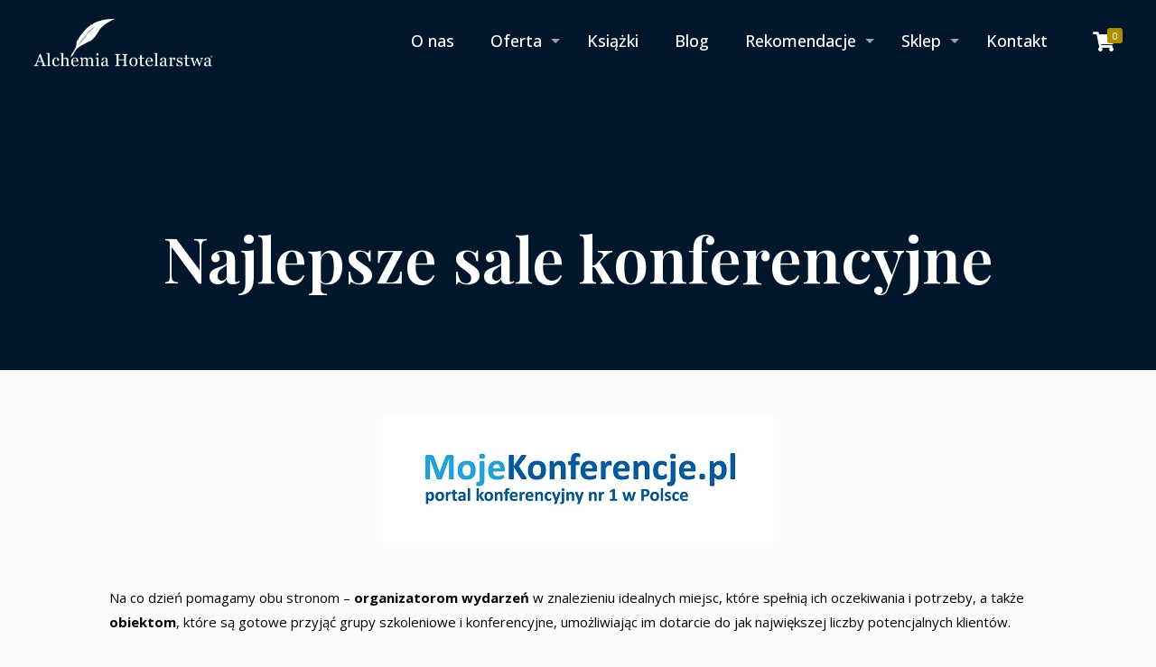

--- FILE ---
content_type: text/html; charset=UTF-8
request_url: https://www.alchemia-hotelarstwa.pl/najlepsze-sale-konferencyjne/
body_size: 13723
content:
<!DOCTYPE html><html lang="pl-PL" class="no-js" itemscope itemtype="https://schema.org/Article"><head><meta charset="UTF-8" /><meta property="og:image" content="https://www.alchemia-hotelarstwa.pl/wp-content/uploads/2024/07/3dc9b75c.jpeg"/><meta property="og:url" content="https://www.alchemia-hotelarstwa.pl/najlepsze-sale-konferencyjne/"/><meta property="og:type" content="article"/><meta property="og:title" content="Najlepsze sale konferencyjne"/><meta property="og:description" content="Na co dzień pomagamy obu stronom &#8211; organizatorom wydarzeń w znalezieniu idealnych miejsc, które spełnią ich oczekiwania i potrzeby, a także obiektom, które są gotowe przyjąć grupy szkoleniowe i konferencyjne, […]"/><link rel="stylesheet" media="print" onload="this.onload=null;this.media='all';" id="ao_optimized_gfonts" href="https://fonts.googleapis.com/css?family=Open+Sans%3A1%2C400%2C400italic%2C500%2C600%2C700%7CPlayfair+Display%3A1%2C400%2C400italic%2C500%2C600%2C700&amp;display=swap" /><link rel="alternate" hreflang="pl-PL" href="https://www.alchemia-hotelarstwa.pl/najlepsze-sale-konferencyjne/"/><meta name='robots' content='index, follow, max-image-preview:large, max-snippet:-1, max-video-preview:-1' /><meta name="format-detection" content="telephone=no"><meta name="viewport" content="width=device-width, initial-scale=1, maximum-scale=1" /><link rel="shortcut icon" href="https://www.alchemia-hotelarstwa.pl/wp-content/uploads/2021/07/fav_ah.png" type="image/x-icon" /><link media="all" href="https://www.alchemia-hotelarstwa.pl/wp-content/cache/autoptimize/css/autoptimize_ac585319f22ad9b473d979fd090febb7.css" rel="stylesheet" /><link media="only screen and (max-width: 768px)" href="https://www.alchemia-hotelarstwa.pl/wp-content/cache/autoptimize/css/autoptimize_541e2ced151704f4ff1844c6de47ec02.css" rel="stylesheet" /><title>Innowacyjne systemy podziału pomieszczeń</title><meta name="description" content="Sigmat 1 - ściany mobilne" /><link rel="canonical" href="https://www.alchemia-hotelarstwa.pl/najlepsze-sale-konferencyjne/" /><meta property="og:locale" content="pl_PL" /><meta property="og:type" content="article" /><meta property="og:title" content="Innowacyjne systemy podziału pomieszczeń" /><meta property="og:description" content="Sigmat 1 - ściany mobilne" /><meta property="og:url" content="https://www.alchemia-hotelarstwa.pl/najlepsze-sale-konferencyjne/" /><meta property="og:site_name" content="Alchemia Hotelarstwa" /><meta property="article:published_time" content="2024-07-02T09:54:03+00:00" /><meta property="article:modified_time" content="2024-07-02T09:54:07+00:00" /><meta property="og:image" content="https://www.alchemia-hotelarstwa.pl/wp-content/uploads/2024/07/3dc9b75c.jpeg" /><meta property="og:image:width" content="434" /><meta property="og:image:height" content="141" /><meta name="twitter:card" content="summary_large_image" /><meta name="twitter:label1" content="Napisane przez" /><meta name="twitter:data1" content="alchemia-admin" /><meta name="twitter:label2" content="Szacowany czas czytania" /><meta name="twitter:data2" content="1 minuta" /> <script type="application/ld+json" class="yoast-schema-graph">{"@context":"https://schema.org","@graph":[{"@type":"Organization","@id":"https://www.alchemia-hotelarstwa.pl/#organization","name":"Alchemia Hotelarstwa","url":"https://www.alchemia-hotelarstwa.pl/","sameAs":[],"logo":{"@type":"ImageObject","@id":"https://www.alchemia-hotelarstwa.pl/#logo","inLanguage":"pl-PL","url":"https://www.alchemia-hotelarstwa.pl/wp-content/uploads/2021/07/logo-alchemia.png","contentUrl":"https://www.alchemia-hotelarstwa.pl/wp-content/uploads/2021/07/logo-alchemia.png","width":400,"height":114,"caption":"Alchemia Hotelarstwa"},"image":{"@id":"https://www.alchemia-hotelarstwa.pl/#logo"}},{"@type":"WebSite","@id":"https://www.alchemia-hotelarstwa.pl/#website","url":"https://www.alchemia-hotelarstwa.pl/","name":"Alchemia Hotelarstwa","description":"Audyty, doradztwo, szkolenia HoReCa","publisher":{"@id":"https://www.alchemia-hotelarstwa.pl/#organization"},"potentialAction":[{"@type":"SearchAction","target":{"@type":"EntryPoint","urlTemplate":"https://www.alchemia-hotelarstwa.pl/?s={search_term_string}"},"query-input":"required name=search_term_string"}],"inLanguage":"pl-PL"},{"@type":"ImageObject","@id":"https://www.alchemia-hotelarstwa.pl/najlepsze-sale-konferencyjne/#primaryimage","inLanguage":"pl-PL","url":"https://www.alchemia-hotelarstwa.pl/wp-content/uploads/2024/07/3dc9b75c.jpeg","contentUrl":"https://www.alchemia-hotelarstwa.pl/wp-content/uploads/2024/07/3dc9b75c.jpeg","width":434,"height":141},{"@type":"WebPage","@id":"https://www.alchemia-hotelarstwa.pl/najlepsze-sale-konferencyjne/#webpage","url":"https://www.alchemia-hotelarstwa.pl/najlepsze-sale-konferencyjne/","name":"Innowacyjne systemy podzia\u0142u pomieszcze\u0144","isPartOf":{"@id":"https://www.alchemia-hotelarstwa.pl/#website"},"primaryImageOfPage":{"@id":"https://www.alchemia-hotelarstwa.pl/najlepsze-sale-konferencyjne/#primaryimage"},"datePublished":"2024-07-02T09:54:03+00:00","dateModified":"2024-07-02T09:54:07+00:00","description":"Sigmat 1 - \u015bciany mobilne","breadcrumb":{"@id":"https://www.alchemia-hotelarstwa.pl/najlepsze-sale-konferencyjne/#breadcrumb"},"inLanguage":"pl-PL","potentialAction":[{"@type":"ReadAction","target":["https://www.alchemia-hotelarstwa.pl/najlepsze-sale-konferencyjne/"]}]},{"@type":"BreadcrumbList","@id":"https://www.alchemia-hotelarstwa.pl/najlepsze-sale-konferencyjne/#breadcrumb","itemListElement":[{"@type":"ListItem","position":1,"name":"Strona g\u0142\u00f3wna","item":"https://www.alchemia-hotelarstwa.pl/"},{"@type":"ListItem","position":2,"name":"Najlepsze sale konferencyjne"}]},{"@type":"Article","@id":"https://www.alchemia-hotelarstwa.pl/najlepsze-sale-konferencyjne/#article","isPartOf":{"@id":"https://www.alchemia-hotelarstwa.pl/najlepsze-sale-konferencyjne/#webpage"},"author":{"@id":"https://www.alchemia-hotelarstwa.pl/#/schema/person/00f00ea8acb31964c4d961e212db1069"},"headline":"Najlepsze sale konferencyjne","datePublished":"2024-07-02T09:54:03+00:00","dateModified":"2024-07-02T09:54:07+00:00","mainEntityOfPage":{"@id":"https://www.alchemia-hotelarstwa.pl/najlepsze-sale-konferencyjne/#webpage"},"wordCount":80,"publisher":{"@id":"https://www.alchemia-hotelarstwa.pl/#organization"},"image":{"@id":"https://www.alchemia-hotelarstwa.pl/najlepsze-sale-konferencyjne/#primaryimage"},"thumbnailUrl":"https://www.alchemia-hotelarstwa.pl/wp-content/uploads/2024/07/3dc9b75c.jpeg","articleSection":["partnerzy"],"inLanguage":"pl-PL"},{"@type":"Person","@id":"https://www.alchemia-hotelarstwa.pl/#/schema/person/00f00ea8acb31964c4d961e212db1069","name":"alchemia-admin","image":{"@type":"ImageObject","@id":"https://www.alchemia-hotelarstwa.pl/#personlogo","inLanguage":"pl-PL","url":"https://secure.gravatar.com/avatar/001f2fa2adbcac1806bce1558dd33cb3?s=96&d=mm&r=g","contentUrl":"https://secure.gravatar.com/avatar/001f2fa2adbcac1806bce1558dd33cb3?s=96&d=mm&r=g","caption":"alchemia-admin"},"sameAs":["http://alchemiahotelarstwa.pl"]}]}</script> <link rel='dns-prefetch' href='//www.google.com' /><link rel='dns-prefetch' href='//s.w.org' /><link href='https://fonts.gstatic.com' crossorigin='anonymous' rel='preconnect' /><link rel="alternate" type="application/rss+xml" title="Alchemia Hotelarstwa &raquo; Kanał z wpisami" href="https://www.alchemia-hotelarstwa.pl/feed/" /><link rel="alternate" type="application/rss+xml" title="Alchemia Hotelarstwa &raquo; Kanał z komentarzami" href="https://www.alchemia-hotelarstwa.pl/comments/feed/" /> <script type="text/javascript">window._wpemojiSettings = {"baseUrl":"https:\/\/s.w.org\/images\/core\/emoji\/13.1.0\/72x72\/","ext":".png","svgUrl":"https:\/\/s.w.org\/images\/core\/emoji\/13.1.0\/svg\/","svgExt":".svg","source":{"concatemoji":"https:\/\/www.alchemia-hotelarstwa.pl\/wp-includes\/js\/wp-emoji-release.min.js?ver=5.8.12"}};
			!function(e,a,t){var n,r,o,i=a.createElement("canvas"),p=i.getContext&&i.getContext("2d");function s(e,t){var a=String.fromCharCode;p.clearRect(0,0,i.width,i.height),p.fillText(a.apply(this,e),0,0);e=i.toDataURL();return p.clearRect(0,0,i.width,i.height),p.fillText(a.apply(this,t),0,0),e===i.toDataURL()}function c(e){var t=a.createElement("script");t.src=e,t.defer=t.type="text/javascript",a.getElementsByTagName("head")[0].appendChild(t)}for(o=Array("flag","emoji"),t.supports={everything:!0,everythingExceptFlag:!0},r=0;r<o.length;r++)t.supports[o[r]]=function(e){if(!p||!p.fillText)return!1;switch(p.textBaseline="top",p.font="600 32px Arial",e){case"flag":return s([127987,65039,8205,9895,65039],[127987,65039,8203,9895,65039])?!1:!s([55356,56826,55356,56819],[55356,56826,8203,55356,56819])&&!s([55356,57332,56128,56423,56128,56418,56128,56421,56128,56430,56128,56423,56128,56447],[55356,57332,8203,56128,56423,8203,56128,56418,8203,56128,56421,8203,56128,56430,8203,56128,56423,8203,56128,56447]);case"emoji":return!s([10084,65039,8205,55357,56613],[10084,65039,8203,55357,56613])}return!1}(o[r]),t.supports.everything=t.supports.everything&&t.supports[o[r]],"flag"!==o[r]&&(t.supports.everythingExceptFlag=t.supports.everythingExceptFlag&&t.supports[o[r]]);t.supports.everythingExceptFlag=t.supports.everythingExceptFlag&&!t.supports.flag,t.DOMReady=!1,t.readyCallback=function(){t.DOMReady=!0},t.supports.everything||(n=function(){t.readyCallback()},a.addEventListener?(a.addEventListener("DOMContentLoaded",n,!1),e.addEventListener("load",n,!1)):(e.attachEvent("onload",n),a.attachEvent("onreadystatechange",function(){"complete"===a.readyState&&t.readyCallback()})),(n=t.source||{}).concatemoji?c(n.concatemoji):n.wpemoji&&n.twemoji&&(c(n.twemoji),c(n.wpemoji)))}(window,document,window._wpemojiSettings);</script>  <script type='text/javascript' src='https://www.alchemia-hotelarstwa.pl/wp-includes/js/jquery/jquery.min.js?ver=3.6.0' id='jquery-core-js'></script> <link rel="https://api.w.org/" href="https://www.alchemia-hotelarstwa.pl/wp-json/" /><link rel="alternate" type="application/json" href="https://www.alchemia-hotelarstwa.pl/wp-json/wp/v2/posts/2026" /><link rel="EditURI" type="application/rsd+xml" title="RSD" href="https://www.alchemia-hotelarstwa.pl/xmlrpc.php?rsd" /><link rel="wlwmanifest" type="application/wlwmanifest+xml" href="https://www.alchemia-hotelarstwa.pl/wp-includes/wlwmanifest.xml" /><meta name="generator" content="WordPress 5.8.12" /><meta name="generator" content="WooCommerce 5.9.1" /><link rel='shortlink' href='https://www.alchemia-hotelarstwa.pl/?p=2026' /><link rel="alternate" type="application/json+oembed" href="https://www.alchemia-hotelarstwa.pl/wp-json/oembed/1.0/embed?url=https%3A%2F%2Fwww.alchemia-hotelarstwa.pl%2Fnajlepsze-sale-konferencyjne%2F" /><link rel="alternate" type="text/xml+oembed" href="https://www.alchemia-hotelarstwa.pl/wp-json/oembed/1.0/embed?url=https%3A%2F%2Fwww.alchemia-hotelarstwa.pl%2Fnajlepsze-sale-konferencyjne%2F&#038;format=xml" />  <script async src="https://www.googletagmanager.com/gtag/js?id=G-D6ZRB0PHZH"></script> <script>window.dataLayer = window.dataLayer || [];
			function gtag(){dataLayer.push(arguments);}
			gtag('js', new Date());
			gtag('config', 'G-D6ZRB0PHZH');</script> <noscript><style>.woocommerce-product-gallery{ opacity: 1 !important; }</style></noscript><meta name="generator" content="Powered by Slider Revolution 6.4.11 - responsive, Mobile-Friendly Slider Plugin for WordPress with comfortable drag and drop interface." /> <script type="text/javascript">function setREVStartSize(e){
			//window.requestAnimationFrame(function() {				 
				window.RSIW = window.RSIW===undefined ? window.innerWidth : window.RSIW;	
				window.RSIH = window.RSIH===undefined ? window.innerHeight : window.RSIH;	
				try {								
					var pw = document.getElementById(e.c).parentNode.offsetWidth,
						newh;
					pw = pw===0 || isNaN(pw) ? window.RSIW : pw;
					e.tabw = e.tabw===undefined ? 0 : parseInt(e.tabw);
					e.thumbw = e.thumbw===undefined ? 0 : parseInt(e.thumbw);
					e.tabh = e.tabh===undefined ? 0 : parseInt(e.tabh);
					e.thumbh = e.thumbh===undefined ? 0 : parseInt(e.thumbh);
					e.tabhide = e.tabhide===undefined ? 0 : parseInt(e.tabhide);
					e.thumbhide = e.thumbhide===undefined ? 0 : parseInt(e.thumbhide);
					e.mh = e.mh===undefined || e.mh=="" || e.mh==="auto" ? 0 : parseInt(e.mh,0);		
					if(e.layout==="fullscreen" || e.l==="fullscreen") 						
						newh = Math.max(e.mh,window.RSIH);					
					else{					
						e.gw = Array.isArray(e.gw) ? e.gw : [e.gw];
						for (var i in e.rl) if (e.gw[i]===undefined || e.gw[i]===0) e.gw[i] = e.gw[i-1];					
						e.gh = e.el===undefined || e.el==="" || (Array.isArray(e.el) && e.el.length==0)? e.gh : e.el;
						e.gh = Array.isArray(e.gh) ? e.gh : [e.gh];
						for (var i in e.rl) if (e.gh[i]===undefined || e.gh[i]===0) e.gh[i] = e.gh[i-1];
											
						var nl = new Array(e.rl.length),
							ix = 0,						
							sl;					
						e.tabw = e.tabhide>=pw ? 0 : e.tabw;
						e.thumbw = e.thumbhide>=pw ? 0 : e.thumbw;
						e.tabh = e.tabhide>=pw ? 0 : e.tabh;
						e.thumbh = e.thumbhide>=pw ? 0 : e.thumbh;					
						for (var i in e.rl) nl[i] = e.rl[i]<window.RSIW ? 0 : e.rl[i];
						sl = nl[0];									
						for (var i in nl) if (sl>nl[i] && nl[i]>0) { sl = nl[i]; ix=i;}															
						var m = pw>(e.gw[ix]+e.tabw+e.thumbw) ? 1 : (pw-(e.tabw+e.thumbw)) / (e.gw[ix]);					
						newh =  (e.gh[ix] * m) + (e.tabh + e.thumbh);
					}				
					if(window.rs_init_css===undefined) window.rs_init_css = document.head.appendChild(document.createElement("style"));					
					document.getElementById(e.c).height = newh+"px";
					window.rs_init_css.innerHTML += "#"+e.c+"_wrapper { height: "+newh+"px }";				
				} catch(e){
					console.log("Failure at Presize of Slider:" + e)
				}					   
			//});
		  };</script> <style type="text/css" id="wp-custom-css">/*OGOLNE*/
/*counter*/
body{
	counter-reset: module_counter;
}

.add-margin-bottom-both{
	margin-bottom: 40px!important;
}

/* captcha*/
.grecaptcha-badge {
	visibility: hidden;
}

/*rozwijane menu*/
#Top_bar .menu > li ul li a{
    color: #00172b;
}

#Top_bar .menu > li ul {
    background-color: #fcfcfc;
}

#Top_bar .menu > li ul li a:hover, #Top_bar .menu> li ul li.hover > a{
	color: #00172b;
}

/*przedglowki*/
.hashtag, .hashtag-big{
	color: #ac8e00;
	margin-right: 6px;
	margin-bottom: 10px;
}

.hashtag-big{
	font-size: 18px;
}

/*linki*/
a {
	text-decoration: none !important;
}

/*margin h2*/
h2{
	margin-bottom: 1.6rem;
}

.bold{
	font-weight: 700;
}

/* dziwny szary pasek u góry strony */
#Sliding-top {
	display: none !important;
}

/*baner cookie */
.style-cookie-button {
	color:#00172b;
	background-color: #ffffff;
	padding: 5px 10px;
border-radius: 2px;
}

/*baner cookie przycisk*/
#cn-accept-cookie{
	background-color: #ac8e00;
	color: #ffffff;
}

/*punktory*/
ul.list_mixed li:before, ul.list_check li:before, ul.list_star li:before, ul.list_idea li:before, ul.list_custom li i {
	color: #ac8e00;
}

/* newsletter */
.tnp-subscription input[type=email] {
	background-color: transparent;
	//border-width: 0 0 2px 0 !important;
	border-bottom: solid 2px #00172b;
}

/*newsletter zloty przycisk*/
.tnp-submit{
	background-color: #ac8e00 !important;
	border-radius: 2px;
}

/*newsletter wysrodkowanie przycisku*/
.newsletter_home .tnp-field.tnp-field-button{
	display: flex;
	justify-content: center;
	margin-top: 1rem;
}

/*newsletter home wysrodkowanie*/
.newsletter_home .tnp-subscription{
	margin: auto;
}

/*newsletter do lewej*/
.tnp-subscription{
	margin: 0;
}


/*footer*/
#Footer i{
	margin-right: 6px;
}

/*back to top*/
#back_to_top.sticky {
	right: 25px;
	bottom: 25px;
	border-radius: 2px;
}

#back_to_top.footer_button {
	color: #ffffff!important;
}

/* buttons */
.button-default .button, .button-flat .button, .button-round .button {
	border-radius: 2px;
}

/*HOME*/
/* slider */
.button-slider {
	color: #ffffff;
	text-decoration: none;
}

.button-slider a {
	text-decoration: none;
}

/*liczby*/
.quick_fact h4.title.title_tag{
	color: #ac8e00;
	margin-top: 0.5rem;
}

/*liczby kolor*/
.list_check, .counter .desc_wrapper .number-wrapper, .chart_box .chart .num, .chart_box .chart .icon, .style-simple .quick_fact .number-wrapper, #edd_checkout_cart .edd_cart_header_row th {
	color: #000000!important;
}

/*ksiazki*/
.books-slider .content_slider.carousel a.button{
	background-color: #ac8e00!important;
	width: 30px;
	height: 30px;
	padding: 0;
	display: flex;
	justify-content: center;
	align-items: center;
	border-radius: 2px;
	transition-duration: 0.4s;
}

.books-slider .content_slider.carousel a.button .button_icon{
	font-size: 1rem;
}

.books-slider .content_slider.carousel  a.slider_prev:focus, .books-slider .content_slider.carousel  a.slider_prev:hover, .books-slider .content_slider.carousel  a.slider_next:focus, .books-slider .content_slider.carousel  a.slider_next:hover{
	background-color: rgba(0, 0, 0,0.7)!important;
	transition-duration: 0.4s;
}

.books-slider img.scale-with-grid {
	height: 350px!important;
}

/*referencje*/
.wpls-logo-showcase button.slick-next, .wpls-logo-showcase button.slick-next:active, .wpls-logo-showcase button.slick-prev, .wpls-logo-showcase button.slick-prev:active{
	background-color: #ac8e00!important;
	border-radius: 5% !important;
}

/*ALH*/
/*cudzyslow*/
.blockquote{
	background-image: url('https://www.alchemia-hotelarstwa.pl/wp-content/uploads/2021/07/quote_symbol.png');
	background-repeat: no-repeat;
	background-position: left top;
	padding: 5px 0 0 0;
	background-size: 50px;
}

/*tematyka*/
.helper .helper_header .links a.link.active, .helper .helper_header .links a:hover.link{
	border-color: #999;
}

.helper .helper_header h4.title{
	font-family: "Open Sans";
	counter-increment: module_counter;
	font-size: 16px;
}

.helper .helper_header h4.title::before {
 	content: "Moduł "counter(module_counter, upper-roman)".";
	padding: 6px 10px 7px 10px;
	margin-right: 1.2rem;
	border-radius: 2px;
	background: #00172b;
	color: #fff;
	font-size: 15px;
}

.helper_header{
	border-bottom: 1px solid rgba(0, 23, 43, 0.2);
	background-color: #efefef;
	display: flex;
	flex-direction: row;
	flex-wrap: wrap;
}

.helper_header .links{
	//display: flex;
}

.helper .helper_header .links a.link{
	border: 2px solid #ac8e00;
	height: auto;
	border-radius: 2px;
	color: #f6f6f6;
	padding: 0 8px 0 12px;
}

.helper .helper_header .links a.link-1{
	background-color: #ac8e00;
}

.helper .helper_header .links a.link-2{
	color: #ac8e00;
	background-color: transparent;
}

.helper .helper_header .links a.link [class^="icon-"]::before, [class*=" icon-"]::before{
	margin-right: 0;
}

.helper_content{
	background-color: #efefef;
	padding-top: 30px;
}

.helper .helper_content .item{
	padding-bottom: 60px;
}

.helper_content_module{
	display: grid;
 	grid-template-rows: repeat(3, auto);
	grid-template-columns: repeat(2, auto);
  position: relative;
	grid-row-gap: 1rem;
}

.helper_content_left{
	grid-column-start: 1;
	grid-column-end:1;
	display: flex;
	justify-content: flex-end;
	align-self: start;
	text-align: right;
	margin-right: 1rem;
}

.helper_content_left h4{
	font-family: "Open Sans";
}

.helper_content_right{
	grid-column-start: 2;
	grid-column-end:2;
	padding-left: 1.5rem;
	border-left: 1px solid rgba(0, 23, 43, 0.2);
	display: flex;
	align-self: start;
	min-height: 4rem;
}

.helper_content_right .product-attributes .Termin::before, .woocommerce-product-details__short-description .product-attributes .Termin::before{
	font-family: 'mfn-icons';
	content:'\e826';
	margin-right: 3px;
}

.helper_content_right .product-attributes .Miejsce::before, .woocommerce-product-details__short-description .product-attributes .Miejsce::before{
	font-family: 'mfn-icons';
	content:'\e8c7';
  margin-right: 7px;
}

.right-add-info{
	display: flex;
	flex-direction: row;
	justify-content: space-between;
}

.icon-info-circled{
	margin-right: 10px;
}

.helper_content_right .add-info{
	display: flex;
	flex-direction: row;
	width: 65%;
}

.helper_content_buttons{
	display:flex;
	grid-column-start: 2;
	grid-column-end: 2;
	justify-content: flex-end;
	padding-top: 2rem;
}

.helper_content_buttons a.button_bordered{
	background: transparent!important;
	color: #ac8e00!important;
	font-weight: 600!important;
}

.helper_content_buttons a.button{
	border: 2px solid #ac8e00!important;
}

/*info box*/
.info_box .single_icon{
	margin-bottom: 0.4rem;
}

/*zlote liczby*/
p.gold_num{
	font-size: 2.7rem;
	line-height: 40px;
	font-weight: 600;
	color: #ac8e00;
	font-family: "Playfair Display"
}

/*zapytanie*/
.wybor-modulu .module-choice label{
	font-weight: 400;
}

.wpcf7-form-control.wpcf7-checkbox.wpcf7-validates-as-required.module-choice{
	display: flex;
	flex-direction: column;
}

/* AUDYTY */
.style-h3 {
	font-size: 2.7rem;
  line-height: 40px;
  font-weight: 600;
  letter-spacing: 0px;
	color: #ac8e00;
	margin-right: 30px;
	margin-bottom: 0;
	font-family: "Playfair Display"
}

/*DORADZTWO*/
.doradztwo-h2-mobile {
	font-size: 38px;
}

/*KSIAZKI*/
.books .book img.scale-with-grid{
	max-height: 540px;
}

.books .book{
	padding: 0 2% 0 2%;
}

.book .description{
  width: 100%;
  height: 100%;
  padding: 1rem 0 1rem 0;
	display: grid;
	grid-template-rows: 0.2fr 0.7fr 1fr 0.5fr;
	grid-gap: 0.3rem;
}

.book .description h2{
	font-size: 1.4rem;
	margin-bottom: 0;
	margin-top: 1rem;
	grid-row: 2;
}

.book .description  p{
	grid-row: 3;
}

.book .description p a{
	font-weight: 800;
}

.book-i{
	grid-row: 1;
	max-width: 3.5rem;
	border: 1px solid #00172b;
	border-radius: 2px;
}

.book-i p{
	font-size: 0.7rem;
	text-align: center;
	margin: 0;
}

.desc-bottom{
	width: 100%;
	display: flex;
	justify-content: space-between;
	grid-row: 4;
	align-items: baseline;
}

.desc-bottom .price p{
	font-weight: 700;
	font-size: 1.1rem;
}

.price-before{
	text-decoration: line-through;
	color: #6f6f6f;
	font-size: 0.8em;
}

.desc-bottom a.button{
	margin: 0;
}

/*podstrony ksiazek*/
.book-buttons{
	padding-top: 1.6rem;
}

.book-buttons a.button{
	border: 2px solid #ac8e00;
}

.book-buttons a.button_bordered{
	background: transparent;
	color: #ac8e00;
	font-weight: 600;
}

/* BLOG*/

.post-wrapper-content h4 a{
	color: #ac8e00;
}

.post-wrapper-content .book-buttons{
	padding-top: 0;
}

.tagcloud a{
	padding: 5px 12px;
	border: 1px solid #ac8e00;
	border-radius: 2px;
	color: #000000;
	display: inline-block;
	margin: 0 4px 8px 0;
	font-size: 13px!important;
}

.with_aside .sidebar.columns {
	width: 25%;
	padding-top: 80px;
}

.with_aside .sections_group {
	width: 75%;
}

.post-title h2.entry-title{
	font-size: 1.9rem;
	line-height: 38px;
	margin-bottom: 1rem;
}

.post-desc {
	padding: 0 20px 0 30px;
}

.post-footer {
	background: unset;
	padding: 7px 15px;
	line-height: unset;
}

.post-footer .post-links {
	float: right;
	border: none;
	padding: 0;
}

.icon-doc-text{
	display: none;
}

/*przycisk czytaj dalej*/
a.post-more{
	background: #ac8e00;
	color: #ffffff;
	padding: 10px 24px;
	text-decoration: none;
	display: block;
	margin-top: 8px;
	border-radius: 2px;
}

a.post-more:after {
	content: "\e917";
	font-family: "mfn-icons";
	font-style: normal;
	font-weight: 400;
	speak: none;
	display: inline-block;
	text-decoration: none !important;
	width: 1em;
	text-align: center;
	font-variant: normal;
	text-transform: none;
	line-height: 1em;
	margin-left: .4em;
}

/*przycisk zaladuj wiecej*/
.pager_load_more .button_icon{
	float: right;
}

.pager_load_more.button.has-icon .button_label{
	margin-left: 0;
	margin-right: 20px;
}

.pager_load_more .icon-layout:before{
	content: "\e869";
}

/*przycisk czytaj dalej related*/
.post-related .button_icon{
	float: right;
}

.post-related .button.has-icon .button_label{
	margin-left: 0;
	margin-right: 20px;
}

.post-related .icon-layout:before{
	content: "\e917";
}

.post-wrapper-content h2{
	font-size: 30px;
}

.post-wrapper-content blockquote {
	margin-bottom: 2.5rem;
}

.single-post h1 {
	color: #00172b;
}

.section-post-related {
	margin-top: 4.5em;
}

/* usunięcie dat z bloga */
.section-post-related .simple .post-related .date_label {
	display: none;
}

/* wyszukiwarka blog - usunięcie daty i autora */
.post-meta {
	display: none !important;
}

/*sidebar*/
.wp-block-search .wp-block-search__inside-wrapper{
	align-items: flex-end;
}

.wp-block-search .wp-block-search__input{
	border: none;
	border-bottom: 2px solid #00172b;
}

button.wp-block-search__button.has-icon{
	margin-bottom: 0;
}

.wp-block-search input[type="search"]{
	margin-bottom: 0px;
}

.wp-block-search .wp-block-search__button{
	background-color: #ac8e00;
	border: none;
	padding: 10px 18px;
	margin-left: 1rem;
	display: flex;
	justify-content: center;
	border-radius: 2px;
}

.wp-block-search .wp-block-search__button svg{
	    filter: invert(100%) sepia(1%) saturate(3%) hue-rotate(
183deg
) brightness(106%) contrast(98%);
}

#block-2{
	padding-bottom: 0;
}

#block-2 > h4{
	margin-bottom: 0;
}

.aside_right .widget:after{
	display: none;
}

#block-6{
	padding-bottom: 0;
}

/*udostepniacze blog*/
.share-simple-wrapper{
	margin-top: 2rem;
	border-top: none;
}
.share-simple-wrapper .icons a{
	margin: 5px 8px;
	padding: 5px 8px;
	background: #ac8e00;
	color: #ffffff;
}

/*O NAS*/
.about{
	display: flex;
	justify-content: space-between;
}

.about-name{
	width: 10%;
}

.about-name p{
	font-weight: 700;
	font-size: 1.05rem;
}

.about-content{
	width: 90%;
}

.info-pills{
	display: flex;
	flex-direction: row;
	flex-wrap: wrap;
}

.info-pill2{
	box-shadow: #ac8e00 0px 0px 0px 1px;
	border-radius: 2px;
	padding: 5px 12px;
	font-weight: 600;
	margin-right: 10px;
	margin-bottom: 10px;
}

/* REKOMENDACJE*/
.referencje-autor {
	font-weight: bold;
	font-style: italic;
}

/*cudzyslowy*/
.referencje {
    background-image: url(https://www.alchemia-hotelarstwa.pl/wp-content/uploads/2021/07/quote_symbol.png);
    background-repeat: no-repeat;
    padding: 25px 0 0 0;
    background-size: 60px;
}

/*SKLEP*/
a.button.product_type_simple.add_to_cart_button.ajax_add_to_cart.added::after{
	display: none;
}

span.product-loading-icon.added-cart{
	display: none;
}

#tab-description div.helper_content_buttons > a{
	border-radius: 2px;
	line-height: 5px;
}

/* KONTAKT */
a.icon_bar_instagram span.b, a.icon_bar_facebook span.b,
.wpcf7-form-control.wpcf7-submit.button_full_width{
	background: #ac8e00;
}

input[type="checkbox"] {
	margin-left: 0!important;
}

.wpcf7-list-item{
	text-align: left;
}

/* formularz */
input[type="date"], input[type="email"], input[type="number"], input[type="password"], input[type="search"], input[type="tel"], input[type="text"], input[type="url"], select, textarea, .woocommerce .quantity input.qty, .dark input[type="email"], .dark input[type="password"], .dark input[type="tel"], .dark input[type="text"], .dark select, .dark textarea {
	border-color: #00172b;
}

/*CHECKOUT*/
.woocommerce form .form-row{
	margin-bottom: 2.5rem;
}

span.woocommerce-input-wrapper input{
	padding:5px;
}

/*KOSZYK*/
#add_payment_method table.cart img, .woocommerce-cart table.cart img, .woocommerce-checkout table.cart img{
	width: 100px;
}

.cart_totals{
	margin-top: 2rem;
}

.button-flat .woocommerce #respond input#submit, .button-flat .woocommerce a.button, .button-flat .woocommerce button.button, .button-flat.woocommerce input.button{
	border-radius: 2px;
	background-color: #ac8e00;
}

/*HOME MOBILE*/
/*ksiazki*/
@media only screen and (max-width:960px){
	.books-slider .content_slider.carousel a.button{
		display: none;
	}
	.books-slider img.scale-with-grid{
		height: 80%!important;
	}
}

/*O NAS MOBILE*/
@media (max-width: 767px) {
	.p-mobile-no-margin{
		margin-bottom: 0!important;
	}
	.add-margin-bottom{
		margin-bottom: 40px!important;
	}
	.o-nas-photo{
		margin-bottom: 20px!important;
	}
	.with_aside .sidebar.columns {
		padding-top: 0px;
	}
	.post-footer {
   	padding: 7px 0px;
	}
	.post-footer .post-links {
   	float: left;
		margin-bottom: 10px;
	}
	.classic .post-desc-wrapper .post-desc {
		padding: 20px 0 0;
	}
}

@media (min-width: 767px) {
	.o-nas{
		padding-left: 4%;
	}
}

@media (max-width:960px){
	.about{
		display: flex;
		flex-direction: column;
	}
	.button_align.align_center{
		text-align: left;
	}
	.home-offer .button_align.align_center{
		text-align: center;
	}
	/*button o nas*/
	.column.mcb-column.mcb-item-a15lmdcu7.one.column_button > div{
		text-align: center;
	}
}

/*CTA MOBILE */
@media (min-width: 767px) {
	.border-right{
		border-right: 1px solid rgba(0,0,0,.1);
		padding-right: 3rem;
	}
}

/*ALH MOBILE*/
@media (max-width: 767px){
	.helper .helper_header{
		display: flex;
		flex-direction: column;
		padding: 0;
	}
	.helper .helper_header h4.title::before{
		content: counter(module_counter, upper-roman)".";
		margin-right: 0px;
		background: transparent;
		color: #1a2442;
		padding-right: 2px;
		font-size: 16px;
		padding-left: 0;
	}
	.helper .helper_header h4.title{
		border-radius: 2px;
		margin-bottom: 1em;
		border: 1px solid #1a2442;
		counter-increment: module_counter;
		text-align: left;
		padding: 0.8em 1em;
		line-height: 1.1em;
	}
	.helper .helper_header .links{
		padding-bottom: 1em;
		display: flex;
		flex-direction: row;
		justify-content: left;
		position: relative;
		justify-content: start;
		right: 0;
		top: 0;
	}
	.helper .helper_header .links a.link{
		margin: 0 8px 0px 0px;
	}
	.helper .helper_content .item{
		padding: 0 10px 10px;
	}
	.helper_content{
		padding-top: 40px;
	}
	.helper_content_module{
		display: flex;
		flex-direction: column;
		align-items: start;
		grid-row-gap: 0;
	}
	.helper_content_left{
		display: flex;
		align-self: start;
		text-align: left;
	}
	.helper_content_left h4{
		font-size: 1.3em;
margin-top: 10px;
	}
	.helper_content_right{
		display: flex;
		align-self: start;
		border-left: none;
		padding-left: 0px;
	}
	.right-add-info{
		flex-direction: column;
	}
	.right-add-info .add-info{
		margin-top: 1.5rem;
		width: 100%;
	}
	.helper_content_buttons{
		display: flex;
		justify-content: start;
		flex-wrap: wrap;
	}
}

/*KSIAZKI MOBILE*/
@media (max-width: 767px){
	.books img.scale-with-grid, #Content img{
		height: auto;
}
	.books{
		padding-top: 5%!important;
		padding-bottom: 5%!important
	}
	.books .book{
		padding: 5% 0 5% 0;
	}
	.book-divider{
		max-height: 0;
	}
}

/* BLOG  MOBILE*/
@media only screen and (min-width: 1240px){
.with_aside .content_wrapper {
	max-width: 1200px;
}
}

@media (max-width: 767px) {
#Subheader {
 		padding: 80px 0 80px
	}
.doradztwo-h2-mobile {
		font-size: 23px !important;
}
	h4 {
    font-size: 18px;
}
}

/* SKLEP MOBILE */

@media (max-width: 767px) {
	.single-product .section{
    margin-top: 20px;
	  padding-top: 0px;
}
}

/* ZDJĘCIE PRODUKTU*/
.woocommerce-product-gallery__image {
	max-width: 80%;
}


/* H1 PRODUKT */
.woocommerce .product div.entry-summary h1.product_title {
    font-size: 28px !important;
    line-height: 38px;
}

.product-img{
  position: relative;
	counter-increment: module_counter;
}

.product-img::before{
    content:"Moduł " counter(module_counter, upper-roman)".";
    padding: 6px 10px 7px 10px;
    margin-right: 1.2rem;
    border-radius: 2px;
    background: #00172b;
    color: #fff;
    font-size: 14px;
  position: absolute;
  top: 10px;
  left: 10px;
}

.alh-products .product-info{
	display: none;
}

/* dane bakowe zamowienie */
.woocommerce .wc-bacs-bank-details-account-name {
    font-weight: 600;
    font-size: x-large;
}

/*skreslona cena */
del bdi {
    font-size: large;
}

/*koszyk*/
#header-cart-count {
	background-color: #ac8e00 !important;
}

/* alerty w sklepie */

.alert_success {
    background: #00172b !important;
}

.alert_success .alert_icon {
    color: #5d9514 !important;
}

.alert a.close i {
    color: #ffffff !important;
}

.alert_success a, .alert_success a:hover {
    color: #ac8e00;
	  font-weight: 700;
}
.alert_info {
    background: #00172b !important;
    color: #fff;
}

.alert_warning {
    background: #00172b !important;
    color: #ffffff;
}
.style-simple .alert .alert_icon {
	color: #ffffff;
}</style></head><body class="post-template-default single single-post postid-2026 single-format-standard wp-custom-logo theme-betheme woocommerce-no-js  color-custom style-simple button-flat layout-full-width if-disable if-border-hide hide-love no-shadows header-transparent header-fw sticky-header sticky-tb-color ab-hide subheader-both-center menu-line-below-80-1 menuo-right menuo-arrows menuo-no-borders no-hover-tablet mobile-tb-center mobile-side-slide mobile-mini-mr-lc tablet-sticky mobile-header-mini mobile-sticky be-reg-24012"><div id="Sliding-top" class="st-1"><div class="widgets_wrapper"><div class="container"></div></div><a href="#" class="sliding-top-control"><span><i class="plus icon-down-open-mini"></i><i class="minus icon-up-open-mini"></i></span></a></div><div id="Wrapper"><div id="Header_wrapper" class="" ><header id="Header"><div class="header_placeholder"></div><div id="Top_bar" class="loading"><div class="container"><div class="column one"><div class="top_bar_left clearfix"><div class="logo"><a id="logo" href="https://www.alchemia-hotelarstwa.pl" title="Alchemia Hotelarstwa" data-height="60" data-padding="15"><noscript><img class="logo-main scale-with-grid " src="https://alchemiahotelarstwa.pl/wp-content/uploads/2021/07/logo-alchemia.png" data-retina="https://alchemiahotelarstwa.pl/wp-content/uploads/2021/07/logo-alchemia.png" data-height="114" alt="Alchemia Hotelarstwa"  data-no-retina/></noscript><img class="lazyload logo-main scale-with-grid " src='data:image/svg+xml,%3Csvg%20xmlns=%22http://www.w3.org/2000/svg%22%20viewBox=%220%200%20210%20114%22%3E%3C/svg%3E' data-src="https://alchemiahotelarstwa.pl/wp-content/uploads/2021/07/logo-alchemia.png" data-retina="https://alchemiahotelarstwa.pl/wp-content/uploads/2021/07/logo-alchemia.png" data-height="114" alt="Alchemia Hotelarstwa"  data-no-retina/><noscript><img class="logo-sticky scale-with-grid " src="https://alchemiahotelarstwa.pl/wp-content/uploads/2021/07/logo-alchemia.png" data-retina="https://alchemiahotelarstwa.pl/wp-content/uploads/2021/07/logo-alchemia.png" data-height="114" alt="Alchemia Hotelarstwa"  data-no-retina/></noscript><img class="lazyload logo-sticky scale-with-grid " src='data:image/svg+xml,%3Csvg%20xmlns=%22http://www.w3.org/2000/svg%22%20viewBox=%220%200%20210%20114%22%3E%3C/svg%3E' data-src="https://alchemiahotelarstwa.pl/wp-content/uploads/2021/07/logo-alchemia.png" data-retina="https://alchemiahotelarstwa.pl/wp-content/uploads/2021/07/logo-alchemia.png" data-height="114" alt="Alchemia Hotelarstwa"  data-no-retina/><noscript><img class="logo-mobile scale-with-grid " src="https://alchemiahotelarstwa.pl/wp-content/uploads/2021/07/logo-alchemia.png" data-retina="https://alchemiahotelarstwa.pl/wp-content/uploads/2021/07/logo-alchemia.png" data-height="114" alt="Alchemia Hotelarstwa"  data-no-retina/></noscript><img class="lazyload logo-mobile scale-with-grid " src='data:image/svg+xml,%3Csvg%20xmlns=%22http://www.w3.org/2000/svg%22%20viewBox=%220%200%20210%20114%22%3E%3C/svg%3E' data-src="https://alchemiahotelarstwa.pl/wp-content/uploads/2021/07/logo-alchemia.png" data-retina="https://alchemiahotelarstwa.pl/wp-content/uploads/2021/07/logo-alchemia.png" data-height="114" alt="Alchemia Hotelarstwa"  data-no-retina/><noscript><img class="logo-mobile-sticky scale-with-grid " src="https://alchemiahotelarstwa.pl/wp-content/uploads/2021/07/logo-alchemia.png" data-retina="https://alchemiahotelarstwa.pl/wp-content/uploads/2021/07/logo-alchemia.png" data-height="114" alt="Alchemia Hotelarstwa"  data-no-retina/></noscript><img class="lazyload logo-mobile-sticky scale-with-grid " src='data:image/svg+xml,%3Csvg%20xmlns=%22http://www.w3.org/2000/svg%22%20viewBox=%220%200%20210%20114%22%3E%3C/svg%3E' data-src="https://alchemiahotelarstwa.pl/wp-content/uploads/2021/07/logo-alchemia.png" data-retina="https://alchemiahotelarstwa.pl/wp-content/uploads/2021/07/logo-alchemia.png" data-height="114" alt="Alchemia Hotelarstwa"  data-no-retina/></a></div><div class="menu_wrapper"><nav id="menu"><ul id="menu-menu" class="menu menu-main"><li id="menu-item-87" class="menu-item menu-item-type-post_type menu-item-object-page"><a href="https://www.alchemia-hotelarstwa.pl/o-nas/"><span>O nas</span></a></li><li id="menu-item-89" class="menu-item menu-item-type-post_type menu-item-object-page menu-item-has-children"><a href="https://www.alchemia-hotelarstwa.pl/oferta/"><span>Oferta</span></a><ul class="sub-menu"><li id="menu-item-235" class="menu-item menu-item-type-post_type menu-item-object-page"><a href="https://www.alchemia-hotelarstwa.pl/akademia-liderow-hotelarstwa/"><span>Szkolenia dla Kadry Zarządzającej</span></a></li><li id="menu-item-206" class="menu-item menu-item-type-post_type menu-item-object-page"><a href="https://www.alchemia-hotelarstwa.pl/szkolenia/"><span>Szkolenia dla personelu</span></a></li><li id="menu-item-212" class="menu-item menu-item-type-post_type menu-item-object-page"><a href="https://www.alchemia-hotelarstwa.pl/audyty/"><span>Audyty</span></a></li><li id="menu-item-211" class="menu-item menu-item-type-post_type menu-item-object-page"><a href="https://www.alchemia-hotelarstwa.pl/doradztwo/"><span>Doradztwo hotelowe</span></a></li></ul></li><li id="menu-item-559" class="menu-item menu-item-type-post_type menu-item-object-page"><a href="https://www.alchemia-hotelarstwa.pl/ksiazki/"><span>Książki</span></a></li><li id="menu-item-202" class="menu-item menu-item-type-post_type menu-item-object-page"><a href="https://www.alchemia-hotelarstwa.pl/blog/"><span>Blog</span></a></li><li id="menu-item-1124" class="menu-item menu-item-type-post_type menu-item-object-page menu-item-has-children"><a href="https://www.alchemia-hotelarstwa.pl/rekomendacje/"><span>Rekomendacje</span></a><ul class="sub-menu"><li id="menu-item-456" class="menu-item menu-item-type-post_type menu-item-object-page"><a href="https://www.alchemia-hotelarstwa.pl/polecaja-nas/"><span>Polecają Nas</span></a></li><li id="menu-item-1125" class="menu-item menu-item-type-post_type menu-item-object-page"><a href="https://www.alchemia-hotelarstwa.pl/polecamy/"><span>Alchemia poleca</span></a></li></ul></li><li id="menu-item-1449" class="menu-item menu-item-type-custom menu-item-object-custom menu-item-has-children"><a href="#"><span>Sklep</span></a><ul class="sub-menu"><li id="menu-item-1450" class="menu-item menu-item-type-custom menu-item-object-custom"><a href="https://www.alchemia-hotelarstwa.pl/sklep/"><span>Nasze szkolenia</span></a></li><li id="menu-item-1451" class="menu-item menu-item-type-custom menu-item-object-custom"><a href="https://www.alchemia-hotelarstwa.pl/ksiazki/"><span>Nasze publikacje</span></a></li></ul></li><li id="menu-item-88" class="menu-item menu-item-type-post_type menu-item-object-page"><a href="https://www.alchemia-hotelarstwa.pl/kontakt/"><span>Kontakt</span></a></li></ul></nav><a class="responsive-menu-toggle " href="#"><i class="icon-menu-fine"></i></a></div><div class="secondary_menu_wrapper"></div><div class="banner_wrapper"></div><div class="search_wrapper"><form method="get" id="searchform" action="https://www.alchemia-hotelarstwa.pl/"> <i class="icon_search icon-search-fine"></i> <a href="#" class="icon_close"><i class="icon-cancel-fine"></i></a> <input type="text" class="field" name="s" placeholder="Wyszukaj" /> <input type="submit" class="display-none" value="" /></form></div></div><div class="top_bar_right"><div class="top_bar_right_wrapper"><a id="header_cart" href="https://www.alchemia-hotelarstwa.pl/koszyk/"><i class="fas fa-shopping-cart"></i><span id="header-cart-count">0</span></a></div></div></div></div></div></header><div id="Subheader"><div class="container"><div class="column one"><h1 class="title">Najlepsze sale konferencyjne</h1></div></div></div></div><div id="Content"><div class="content_wrapper clearfix"><div class="sections_group"><div id="post-2026" class="no-title share-simple post-2026 post type-post status-publish format-standard has-post-thumbnail hentry category-partnerzy"><div class="section section-post-header"><div class="section_wrapper clearfix"><div class="column one post-header"><div class="title_wrapper"></div></div><div class="column one single-photo-wrapper image"><div class="image_frame scale-with-grid disabled"><div class="image_wrapper"><div itemprop="image" itemscope itemtype="https://schema.org/ImageObject"><noscript><img width="434" height="141" src="https://www.alchemia-hotelarstwa.pl/wp-content/uploads/2024/07/3dc9b75c.jpeg" class="scale-with-grid wp-post-image" alt="" srcset="https://www.alchemia-hotelarstwa.pl/wp-content/uploads/2024/07/3dc9b75c.jpeg 434w, https://www.alchemia-hotelarstwa.pl/wp-content/uploads/2024/07/3dc9b75c-300x97.jpeg 300w, https://www.alchemia-hotelarstwa.pl/wp-content/uploads/2024/07/3dc9b75c-260x84.jpeg 260w, https://www.alchemia-hotelarstwa.pl/wp-content/uploads/2024/07/3dc9b75c-50x16.jpeg 50w, https://www.alchemia-hotelarstwa.pl/wp-content/uploads/2024/07/3dc9b75c-150x49.jpeg 150w" sizes="(max-width: 434px) 100vw, 434px" /></noscript><img width="434" height="141" src='data:image/svg+xml,%3Csvg%20xmlns=%22http://www.w3.org/2000/svg%22%20viewBox=%220%200%20434%20141%22%3E%3C/svg%3E' data-src="https://www.alchemia-hotelarstwa.pl/wp-content/uploads/2024/07/3dc9b75c.jpeg" class="lazyload scale-with-grid wp-post-image" alt="" data-srcset="https://www.alchemia-hotelarstwa.pl/wp-content/uploads/2024/07/3dc9b75c.jpeg 434w, https://www.alchemia-hotelarstwa.pl/wp-content/uploads/2024/07/3dc9b75c-300x97.jpeg 300w, https://www.alchemia-hotelarstwa.pl/wp-content/uploads/2024/07/3dc9b75c-260x84.jpeg 260w, https://www.alchemia-hotelarstwa.pl/wp-content/uploads/2024/07/3dc9b75c-50x16.jpeg 50w, https://www.alchemia-hotelarstwa.pl/wp-content/uploads/2024/07/3dc9b75c-150x49.jpeg 150w" data-sizes="(max-width: 434px) 100vw, 434px" /><meta itemprop="url" content="https://www.alchemia-hotelarstwa.pl/wp-content/uploads/2024/07/3dc9b75c.jpeg"/><meta itemprop="width" content="434"/><meta itemprop="height" content="141"/></div></div></div></div></div></div><div class="post-wrapper-content"><div class="mfn-builder-content"></div><div class="section the_content has_content"><div class="section_wrapper"><div class="the_content_wrapper "><p>Na co dzień pomagamy obu stronom &#8211;<strong> organizatorom wydarzeń</strong> w znalezieniu idealnych miejsc, które spełnią ich oczekiwania i potrzeby, a także <strong>obiektom</strong>, które są gotowe przyjąć grupy szkoleniowe i konferencyjne, umożliwiając im dotarcie do jak największej liczby potencjalnych klientów.</p><p></p><p>MojeKonferencje.pl &#8211; prezentujemy najlepsze hotele i sale konferencyjne w Polsce. Jeżeli szukasz wyjątkowego obiektu na szkolenie lub imprezę firmową, to dobrze trafiłeś.</p><p><a href="http://www.mojekonferencje.pl">http://www.mojekonferencje.pl</a></p><p></p></div></div></div><div class="section section-post-footer"><div class="section_wrapper clearfix"><div class="column one post-pager"></div></div></div><div class="section section-post-intro-share"><div class="section_wrapper clearfix"><div class="column one"><div class="share-simple-wrapper "><span class="share-label">Udostępnij</span><div class="icons"><a target="_blank" class="facebook" href="https://www.facebook.com/sharer/sharer.php?u=https%3A%2F%2Fwww.alchemia-hotelarstwa.pl%2Fnajlepsze-sale-konferencyjne%2F"><i class="icon-facebook"></i></a><a target="_blank" class="twitter" href="https://twitter.com/intent/tweet?text=Najlepsze+sale+konferencyjne+%26%238211%3B+Alchemia+Hotelarstwa.+https%3A%2F%2Fwww.alchemia-hotelarstwa.pl%2Fnajlepsze-sale-konferencyjne%2F"><i class="icon-twitter"></i></a><a target="_blank" class="linkedin" href="https://www.linkedin.com/shareArticle?mini=true&url=https%3A%2F%2Fwww.alchemia-hotelarstwa.pl%2Fnajlepsze-sale-konferencyjne%2F"><i class="icon-linkedin"></i></a><a target="_blank" class="pinterest" href="https://pinterest.com/pin/find/?url=https%3A%2F%2Fwww.alchemia-hotelarstwa.pl%2Fnajlepsze-sale-konferencyjne%2F"><i class="icon-pinterest"></i></a></div><div class="button-love"></div></div></div></div></div><div class="section section-post-about"><div class="section_wrapper clearfix"></div></div></div><div class="section section-post-related"><div class="section_wrapper clearfix"><div class="section-related-adjustment simple"><h4>Powiązane wpisy</h4><div class="section-related-ul col-3"><div class="column post-related post-2062 post type-post status-publish format-standard has-post-thumbnail hentry category-partnerzy"><div class="single-photo-wrapper image"><div class="image_frame scale-with-grid"><div class="image_wrapper"><a href="https://www.alchemia-hotelarstwa.pl/znajdujemy-rozwiazania/"><div class="mask"></div><noscript><img width="397" height="221" src="https://www.alchemia-hotelarstwa.pl/wp-content/uploads/2024/09/logo-FU.png" class="scale-with-grid wp-post-image" alt="" srcset="https://www.alchemia-hotelarstwa.pl/wp-content/uploads/2024/09/logo-FU.png 397w, https://www.alchemia-hotelarstwa.pl/wp-content/uploads/2024/09/logo-FU-300x167.png 300w, https://www.alchemia-hotelarstwa.pl/wp-content/uploads/2024/09/logo-FU-260x146.png 260w, https://www.alchemia-hotelarstwa.pl/wp-content/uploads/2024/09/logo-FU-50x28.png 50w, https://www.alchemia-hotelarstwa.pl/wp-content/uploads/2024/09/logo-FU-135x75.png 135w" sizes="(max-width: 397px) 100vw, 397px" /></noscript><img width="397" height="221" src='data:image/svg+xml,%3Csvg%20xmlns=%22http://www.w3.org/2000/svg%22%20viewBox=%220%200%20397%20221%22%3E%3C/svg%3E' data-src="https://www.alchemia-hotelarstwa.pl/wp-content/uploads/2024/09/logo-FU.png" class="lazyload scale-with-grid wp-post-image" alt="" data-srcset="https://www.alchemia-hotelarstwa.pl/wp-content/uploads/2024/09/logo-FU.png 397w, https://www.alchemia-hotelarstwa.pl/wp-content/uploads/2024/09/logo-FU-300x167.png 300w, https://www.alchemia-hotelarstwa.pl/wp-content/uploads/2024/09/logo-FU-260x146.png 260w, https://www.alchemia-hotelarstwa.pl/wp-content/uploads/2024/09/logo-FU-50x28.png 50w, https://www.alchemia-hotelarstwa.pl/wp-content/uploads/2024/09/logo-FU-135x75.png 135w" data-sizes="(max-width: 397px) 100vw, 397px" /></a><div class="image_links double"><a href="https://www.alchemia-hotelarstwa.pl/wp-content/uploads/2024/09/logo-FU.png" class="zoom" rel="prettyphoto"><i class="icon-search"></i></a><a href="https://www.alchemia-hotelarstwa.pl/znajdujemy-rozwiazania/" class="link"><i class="icon-link"></i></a></div></div></div></div><div class="date_label">12 września 2024</div><div class="desc"><h4><a href="https://www.alchemia-hotelarstwa.pl/znajdujemy-rozwiazania/">Znajdujemy rozwiązania</a></h4><hr class="hr_color" /><a href="https://www.alchemia-hotelarstwa.pl/znajdujemy-rozwiazania/" class="button button_left has-icon"><span class="button_icon"><i class="icon-layout"></i></span><span class="button_label">Czytaj dalej</span></a></div></div><div class="column post-related post-2057 post type-post status-publish format-standard has-post-thumbnail hentry category-partnerzy"><div class="single-photo-wrapper image"><div class="image_frame scale-with-grid"><div class="image_wrapper"><a href="https://www.alchemia-hotelarstwa.pl/bezposrednie-rezerwacje-redukuja-wplyw-posrednikow/"><div class="mask"></div><noscript><img width="446" height="119" src="https://www.alchemia-hotelarstwa.pl/wp-content/uploads/2024/09/ProfitRoom.png" class="scale-with-grid wp-post-image" alt="" srcset="https://www.alchemia-hotelarstwa.pl/wp-content/uploads/2024/09/ProfitRoom.png 446w, https://www.alchemia-hotelarstwa.pl/wp-content/uploads/2024/09/ProfitRoom-300x80.png 300w, https://www.alchemia-hotelarstwa.pl/wp-content/uploads/2024/09/ProfitRoom-260x69.png 260w, https://www.alchemia-hotelarstwa.pl/wp-content/uploads/2024/09/ProfitRoom-50x13.png 50w, https://www.alchemia-hotelarstwa.pl/wp-content/uploads/2024/09/ProfitRoom-150x40.png 150w" sizes="(max-width: 446px) 100vw, 446px" /></noscript><img width="446" height="119" src='data:image/svg+xml,%3Csvg%20xmlns=%22http://www.w3.org/2000/svg%22%20viewBox=%220%200%20446%20119%22%3E%3C/svg%3E' data-src="https://www.alchemia-hotelarstwa.pl/wp-content/uploads/2024/09/ProfitRoom.png" class="lazyload scale-with-grid wp-post-image" alt="" data-srcset="https://www.alchemia-hotelarstwa.pl/wp-content/uploads/2024/09/ProfitRoom.png 446w, https://www.alchemia-hotelarstwa.pl/wp-content/uploads/2024/09/ProfitRoom-300x80.png 300w, https://www.alchemia-hotelarstwa.pl/wp-content/uploads/2024/09/ProfitRoom-260x69.png 260w, https://www.alchemia-hotelarstwa.pl/wp-content/uploads/2024/09/ProfitRoom-50x13.png 50w, https://www.alchemia-hotelarstwa.pl/wp-content/uploads/2024/09/ProfitRoom-150x40.png 150w" data-sizes="(max-width: 446px) 100vw, 446px" /></a><div class="image_links double"><a href="https://www.alchemia-hotelarstwa.pl/wp-content/uploads/2024/09/ProfitRoom.png" class="zoom" rel="prettyphoto"><i class="icon-search"></i></a><a href="https://www.alchemia-hotelarstwa.pl/bezposrednie-rezerwacje-redukuja-wplyw-posrednikow/" class="link"><i class="icon-link"></i></a></div></div></div></div><div class="date_label">12 września 2024</div><div class="desc"><h4><a href="https://www.alchemia-hotelarstwa.pl/bezposrednie-rezerwacje-redukuja-wplyw-posrednikow/">Bezpośrednie rezerwacje redukują wpływ pośredników</a></h4><hr class="hr_color" /><a href="https://www.alchemia-hotelarstwa.pl/bezposrednie-rezerwacje-redukuja-wplyw-posrednikow/" class="button button_left has-icon"><span class="button_icon"><i class="icon-layout"></i></span><span class="button_label">Czytaj dalej</span></a></div></div><div class="column post-related post-2049 post type-post status-publish format-standard has-post-thumbnail hentry category-partnerzy"><div class="single-photo-wrapper image"><div class="image_frame scale-with-grid"><div class="image_wrapper"><a href="https://www.alchemia-hotelarstwa.pl/dzien-dobry-zaczyna-sie-od-kawy-2/"><div class="mask"></div><noscript><img width="767" height="141" src="https://www.alchemia-hotelarstwa.pl/wp-content/uploads/2024/09/logo-q.png" class="scale-with-grid wp-post-image" alt="" srcset="https://www.alchemia-hotelarstwa.pl/wp-content/uploads/2024/09/logo-q.png 767w, https://www.alchemia-hotelarstwa.pl/wp-content/uploads/2024/09/logo-q-300x55.png 300w, https://www.alchemia-hotelarstwa.pl/wp-content/uploads/2024/09/logo-q-260x48.png 260w, https://www.alchemia-hotelarstwa.pl/wp-content/uploads/2024/09/logo-q-50x9.png 50w, https://www.alchemia-hotelarstwa.pl/wp-content/uploads/2024/09/logo-q-150x28.png 150w, https://www.alchemia-hotelarstwa.pl/wp-content/uploads/2024/09/logo-q-600x110.png 600w" sizes="(max-width: 767px) 100vw, 767px" /></noscript><img width="767" height="141" src='data:image/svg+xml,%3Csvg%20xmlns=%22http://www.w3.org/2000/svg%22%20viewBox=%220%200%20767%20141%22%3E%3C/svg%3E' data-src="https://www.alchemia-hotelarstwa.pl/wp-content/uploads/2024/09/logo-q.png" class="lazyload scale-with-grid wp-post-image" alt="" data-srcset="https://www.alchemia-hotelarstwa.pl/wp-content/uploads/2024/09/logo-q.png 767w, https://www.alchemia-hotelarstwa.pl/wp-content/uploads/2024/09/logo-q-300x55.png 300w, https://www.alchemia-hotelarstwa.pl/wp-content/uploads/2024/09/logo-q-260x48.png 260w, https://www.alchemia-hotelarstwa.pl/wp-content/uploads/2024/09/logo-q-50x9.png 50w, https://www.alchemia-hotelarstwa.pl/wp-content/uploads/2024/09/logo-q-150x28.png 150w, https://www.alchemia-hotelarstwa.pl/wp-content/uploads/2024/09/logo-q-600x110.png 600w" data-sizes="(max-width: 767px) 100vw, 767px" /></a><div class="image_links double"><a href="https://www.alchemia-hotelarstwa.pl/wp-content/uploads/2024/09/logo-q.png" class="zoom" rel="prettyphoto"><i class="icon-search"></i></a><a href="https://www.alchemia-hotelarstwa.pl/dzien-dobry-zaczyna-sie-od-kawy-2/" class="link"><i class="icon-link"></i></a></div></div></div></div><div class="date_label">12 września 2024</div><div class="desc"><h4><a href="https://www.alchemia-hotelarstwa.pl/dzien-dobry-zaczyna-sie-od-kawy-2/">Oprogramowanie dla branży hotelarskiej</a></h4><hr class="hr_color" /><a href="https://www.alchemia-hotelarstwa.pl/dzien-dobry-zaczyna-sie-od-kawy-2/" class="button button_left has-icon"><span class="button_icon"><i class="icon-layout"></i></span><span class="button_label">Czytaj dalej</span></a></div></div></div></div></div></div></div></div></div></div><footer id="Footer" class="clearfix "><div class="widgets_wrapper center"><div class="container"><div class="column one-third"><aside id="custom_html-4" class="widget_text widget widget_custom_html"><div class="textwidget custom-html-widget"><div> <noscript><img src="https://alchemiahotelarstwa.pl/wp-content/uploads/2021/07/logo-alchemia.png" alt="Alchemia Hotelarstwa" style="width: 80%;"/></noscript><img class="lazyload" src='data:image/svg+xml,%3Csvg%20xmlns=%22http://www.w3.org/2000/svg%22%20viewBox=%220%200%20210%20140%22%3E%3C/svg%3E' data-src="https://alchemiahotelarstwa.pl/wp-content/uploads/2021/07/logo-alchemia.png" alt="Alchemia Hotelarstwa" style="width: 80%;"/><hr class="no_line" style="margin: 0 auto 20px auto"/></div></div></aside></div><div class="column one-third"><aside id="custom_html-5" class="widget_text widget widget_custom_html"><h4>Kontakt</h4><div class="textwidget custom-html-widget"><i class="fa fa-phone" aria-hidden="true" style="color: #ffffff;"></i> <a href="tel:48609502350">+48 609 502 350</a><br> <i class="fa fa-envelope" aria-hidden="true" style="color: #ffffff;"></i> <a href="mailto:info@alchemia-hotelarstwa.pl">info@alchemiahotelarstwa.pl</a></div></aside></div><div class="column one-third"><aside id="custom_html-6" class="widget_text widget widget_custom_html"><h4>Oferta</h4><div class="textwidget custom-html-widget"><div> <a href="https://alchemia-hotelarstwa.pl/akademia-liderow-hotelarstwa/" title="Akademia Liderów">Akademia Liderów</a><br> <a href="https://alchemia-hotelarstwa.pl/szkolenia/" title="Szkolenia">Szkolenia</a><br> <a href="https://alchemia-hotelarstwa.pl/audyty/" title="Audyty">Audyty</a><br> <a href="https://alchemia-hotelarstwa.pl/doradztwo/" title="Doradztwo">Doradztwo</a></div></div></aside></div></div></div><div class="footer_copy"><div class="container"><div class="column one"><div class="copyright"> © Copyright 2021 Alchemia Hotelarstwa | <a href="https://www.alchemia-hotelarstwa.pl/polityka-prywatnosci/" title="polityka prywatności">Polityka prywatności</a></div><ul class="social"><li class="facebook"><a target="_blank" href="https://www.facebook.com/alchemicyhotelarstwa" title="Facebook"><i class="icon-facebook"></i></a></li><li class="instagram"><a target="_blank" href="https://www.instagram.com/alchemia_hotelarstwa/" title="Instagram"><i class="icon-instagram"></i></a></li></ul></div></div></div></footer></div><div id="Side_slide" class="right light" data-width="250"><div class="close-wrapper"><a href="#" class="close"><i class="icon-cancel-fine"></i></a></div><div class="extras"><div class="extras-wrapper"><a class="icon cart" id="slide-cart" href="https://www.alchemia-hotelarstwa.pl/koszyk/"><i class="fas fa-shopping-cart"></i><span id="header-cart-count">0</span></a></div></div><div class="lang-wrapper"></div><div class="menu_wrapper"></div><ul class="social"><li class="facebook"><a target="_blank" href="https://www.facebook.com/alchemicyhotelarstwa" title="Facebook"><i class="icon-facebook"></i></a></li><li class="instagram"><a target="_blank" href="https://www.instagram.com/alchemia_hotelarstwa/" title="Instagram"><i class="icon-instagram"></i></a></li></ul></div><div id="body_overlay"></div> <a id="back_to_top" class="footer_button sticky scroll" href=""><i class="icon-up-open-big"></i></a> <noscript><style>.lazyload{display:none;}</style></noscript><script data-noptimize="1">window.lazySizesConfig=window.lazySizesConfig||{};window.lazySizesConfig.loadMode=1;</script><script async data-noptimize="1" src='https://www.alchemia-hotelarstwa.pl/wp-content/plugins/autoptimize/classes/external/js/lazysizes.min.js?ao_version=2.9.3'></script> <script type="text/javascript">(function () {
			var c = document.body.className;
			c = c.replace(/woocommerce-no-js/, 'woocommerce-js');
			document.body.className = c;
		})();</script> <script type='text/javascript' src='https://www.alchemia-hotelarstwa.pl/wp-includes/js/dist/vendor/regenerator-runtime.min.js?ver=0.13.7' id='regenerator-runtime-js'></script> <script type='text/javascript' src='https://www.alchemia-hotelarstwa.pl/wp-includes/js/dist/vendor/wp-polyfill.min.js?ver=3.15.0' id='wp-polyfill-js'></script> <script type='text/javascript' id='contact-form-7-js-extra'>var wpcf7 = {"api":{"root":"https:\/\/www.alchemia-hotelarstwa.pl\/wp-json\/","namespace":"contact-form-7\/v1"}};</script> <script type='text/javascript' id='wc-add-to-cart-js-extra'>var wc_add_to_cart_params = {"ajax_url":"\/wp-admin\/admin-ajax.php","wc_ajax_url":"\/?wc-ajax=%%endpoint%%","i18n_view_cart":"Zobacz koszyk","cart_url":"https:\/\/www.alchemia-hotelarstwa.pl\/koszyk\/","is_cart":"","cart_redirect_after_add":"no"};</script> <script type='text/javascript' id='woocommerce-js-extra'>var woocommerce_params = {"ajax_url":"\/wp-admin\/admin-ajax.php","wc_ajax_url":"\/?wc-ajax=%%endpoint%%"};</script> <script type='text/javascript' id='wc-cart-fragments-js-extra'>var wc_cart_fragments_params = {"ajax_url":"\/wp-admin\/admin-ajax.php","wc_ajax_url":"\/?wc-ajax=%%endpoint%%","cart_hash_key":"wc_cart_hash_7f83e0a3b470c5c4b30151efc68351f1","fragment_name":"wc_fragments_7f83e0a3b470c5c4b30151efc68351f1","request_timeout":"5000"};</script> <script type='text/javascript' id='mfn-plugins-js-extra'>var mfn = {"mobileInit":"1240","parallax":"translate3d","responsive":"1","sidebarSticky":"","lightbox":{"disable":false,"disableMobile":false,"title":false},"slider":{"blog":0,"clients":0,"offer":0,"portfolio":0,"shop":0,"slider":2000,"testimonials":0}};</script> <script type='text/javascript' src='https://www.google.com/recaptcha/api.js?render=6LfYKqwbAAAAAERNK16NawBLJbz3cbM2BFn5WOIy&#038;ver=3.0' id='google-recaptcha-js'></script> <script type='text/javascript' id='wpcf7-recaptcha-js-extra'>var wpcf7_recaptcha = {"sitekey":"6LfYKqwbAAAAAERNK16NawBLJbz3cbM2BFn5WOIy","actions":{"homepage":"homepage","contactform":"contactform"}};</script> <script defer src="https://www.alchemia-hotelarstwa.pl/wp-content/cache/autoptimize/js/autoptimize_8f571af8b5b3391de8affeb9ce05e838.js"></script></body></html>

--- FILE ---
content_type: text/html; charset=utf-8
request_url: https://www.google.com/recaptcha/api2/anchor?ar=1&k=6LfYKqwbAAAAAERNK16NawBLJbz3cbM2BFn5WOIy&co=aHR0cHM6Ly93d3cuYWxjaGVtaWEtaG90ZWxhcnN0d2EucGw6NDQz&hl=en&v=TkacYOdEJbdB_JjX802TMer9&size=invisible&anchor-ms=20000&execute-ms=15000&cb=wifr8kkjgtsg
body_size: 45102
content:
<!DOCTYPE HTML><html dir="ltr" lang="en"><head><meta http-equiv="Content-Type" content="text/html; charset=UTF-8">
<meta http-equiv="X-UA-Compatible" content="IE=edge">
<title>reCAPTCHA</title>
<style type="text/css">
/* cyrillic-ext */
@font-face {
  font-family: 'Roboto';
  font-style: normal;
  font-weight: 400;
  src: url(//fonts.gstatic.com/s/roboto/v18/KFOmCnqEu92Fr1Mu72xKKTU1Kvnz.woff2) format('woff2');
  unicode-range: U+0460-052F, U+1C80-1C8A, U+20B4, U+2DE0-2DFF, U+A640-A69F, U+FE2E-FE2F;
}
/* cyrillic */
@font-face {
  font-family: 'Roboto';
  font-style: normal;
  font-weight: 400;
  src: url(//fonts.gstatic.com/s/roboto/v18/KFOmCnqEu92Fr1Mu5mxKKTU1Kvnz.woff2) format('woff2');
  unicode-range: U+0301, U+0400-045F, U+0490-0491, U+04B0-04B1, U+2116;
}
/* greek-ext */
@font-face {
  font-family: 'Roboto';
  font-style: normal;
  font-weight: 400;
  src: url(//fonts.gstatic.com/s/roboto/v18/KFOmCnqEu92Fr1Mu7mxKKTU1Kvnz.woff2) format('woff2');
  unicode-range: U+1F00-1FFF;
}
/* greek */
@font-face {
  font-family: 'Roboto';
  font-style: normal;
  font-weight: 400;
  src: url(//fonts.gstatic.com/s/roboto/v18/KFOmCnqEu92Fr1Mu4WxKKTU1Kvnz.woff2) format('woff2');
  unicode-range: U+0370-0377, U+037A-037F, U+0384-038A, U+038C, U+038E-03A1, U+03A3-03FF;
}
/* vietnamese */
@font-face {
  font-family: 'Roboto';
  font-style: normal;
  font-weight: 400;
  src: url(//fonts.gstatic.com/s/roboto/v18/KFOmCnqEu92Fr1Mu7WxKKTU1Kvnz.woff2) format('woff2');
  unicode-range: U+0102-0103, U+0110-0111, U+0128-0129, U+0168-0169, U+01A0-01A1, U+01AF-01B0, U+0300-0301, U+0303-0304, U+0308-0309, U+0323, U+0329, U+1EA0-1EF9, U+20AB;
}
/* latin-ext */
@font-face {
  font-family: 'Roboto';
  font-style: normal;
  font-weight: 400;
  src: url(//fonts.gstatic.com/s/roboto/v18/KFOmCnqEu92Fr1Mu7GxKKTU1Kvnz.woff2) format('woff2');
  unicode-range: U+0100-02BA, U+02BD-02C5, U+02C7-02CC, U+02CE-02D7, U+02DD-02FF, U+0304, U+0308, U+0329, U+1D00-1DBF, U+1E00-1E9F, U+1EF2-1EFF, U+2020, U+20A0-20AB, U+20AD-20C0, U+2113, U+2C60-2C7F, U+A720-A7FF;
}
/* latin */
@font-face {
  font-family: 'Roboto';
  font-style: normal;
  font-weight: 400;
  src: url(//fonts.gstatic.com/s/roboto/v18/KFOmCnqEu92Fr1Mu4mxKKTU1Kg.woff2) format('woff2');
  unicode-range: U+0000-00FF, U+0131, U+0152-0153, U+02BB-02BC, U+02C6, U+02DA, U+02DC, U+0304, U+0308, U+0329, U+2000-206F, U+20AC, U+2122, U+2191, U+2193, U+2212, U+2215, U+FEFF, U+FFFD;
}
/* cyrillic-ext */
@font-face {
  font-family: 'Roboto';
  font-style: normal;
  font-weight: 500;
  src: url(//fonts.gstatic.com/s/roboto/v18/KFOlCnqEu92Fr1MmEU9fCRc4AMP6lbBP.woff2) format('woff2');
  unicode-range: U+0460-052F, U+1C80-1C8A, U+20B4, U+2DE0-2DFF, U+A640-A69F, U+FE2E-FE2F;
}
/* cyrillic */
@font-face {
  font-family: 'Roboto';
  font-style: normal;
  font-weight: 500;
  src: url(//fonts.gstatic.com/s/roboto/v18/KFOlCnqEu92Fr1MmEU9fABc4AMP6lbBP.woff2) format('woff2');
  unicode-range: U+0301, U+0400-045F, U+0490-0491, U+04B0-04B1, U+2116;
}
/* greek-ext */
@font-face {
  font-family: 'Roboto';
  font-style: normal;
  font-weight: 500;
  src: url(//fonts.gstatic.com/s/roboto/v18/KFOlCnqEu92Fr1MmEU9fCBc4AMP6lbBP.woff2) format('woff2');
  unicode-range: U+1F00-1FFF;
}
/* greek */
@font-face {
  font-family: 'Roboto';
  font-style: normal;
  font-weight: 500;
  src: url(//fonts.gstatic.com/s/roboto/v18/KFOlCnqEu92Fr1MmEU9fBxc4AMP6lbBP.woff2) format('woff2');
  unicode-range: U+0370-0377, U+037A-037F, U+0384-038A, U+038C, U+038E-03A1, U+03A3-03FF;
}
/* vietnamese */
@font-face {
  font-family: 'Roboto';
  font-style: normal;
  font-weight: 500;
  src: url(//fonts.gstatic.com/s/roboto/v18/KFOlCnqEu92Fr1MmEU9fCxc4AMP6lbBP.woff2) format('woff2');
  unicode-range: U+0102-0103, U+0110-0111, U+0128-0129, U+0168-0169, U+01A0-01A1, U+01AF-01B0, U+0300-0301, U+0303-0304, U+0308-0309, U+0323, U+0329, U+1EA0-1EF9, U+20AB;
}
/* latin-ext */
@font-face {
  font-family: 'Roboto';
  font-style: normal;
  font-weight: 500;
  src: url(//fonts.gstatic.com/s/roboto/v18/KFOlCnqEu92Fr1MmEU9fChc4AMP6lbBP.woff2) format('woff2');
  unicode-range: U+0100-02BA, U+02BD-02C5, U+02C7-02CC, U+02CE-02D7, U+02DD-02FF, U+0304, U+0308, U+0329, U+1D00-1DBF, U+1E00-1E9F, U+1EF2-1EFF, U+2020, U+20A0-20AB, U+20AD-20C0, U+2113, U+2C60-2C7F, U+A720-A7FF;
}
/* latin */
@font-face {
  font-family: 'Roboto';
  font-style: normal;
  font-weight: 500;
  src: url(//fonts.gstatic.com/s/roboto/v18/KFOlCnqEu92Fr1MmEU9fBBc4AMP6lQ.woff2) format('woff2');
  unicode-range: U+0000-00FF, U+0131, U+0152-0153, U+02BB-02BC, U+02C6, U+02DA, U+02DC, U+0304, U+0308, U+0329, U+2000-206F, U+20AC, U+2122, U+2191, U+2193, U+2212, U+2215, U+FEFF, U+FFFD;
}
/* cyrillic-ext */
@font-face {
  font-family: 'Roboto';
  font-style: normal;
  font-weight: 900;
  src: url(//fonts.gstatic.com/s/roboto/v18/KFOlCnqEu92Fr1MmYUtfCRc4AMP6lbBP.woff2) format('woff2');
  unicode-range: U+0460-052F, U+1C80-1C8A, U+20B4, U+2DE0-2DFF, U+A640-A69F, U+FE2E-FE2F;
}
/* cyrillic */
@font-face {
  font-family: 'Roboto';
  font-style: normal;
  font-weight: 900;
  src: url(//fonts.gstatic.com/s/roboto/v18/KFOlCnqEu92Fr1MmYUtfABc4AMP6lbBP.woff2) format('woff2');
  unicode-range: U+0301, U+0400-045F, U+0490-0491, U+04B0-04B1, U+2116;
}
/* greek-ext */
@font-face {
  font-family: 'Roboto';
  font-style: normal;
  font-weight: 900;
  src: url(//fonts.gstatic.com/s/roboto/v18/KFOlCnqEu92Fr1MmYUtfCBc4AMP6lbBP.woff2) format('woff2');
  unicode-range: U+1F00-1FFF;
}
/* greek */
@font-face {
  font-family: 'Roboto';
  font-style: normal;
  font-weight: 900;
  src: url(//fonts.gstatic.com/s/roboto/v18/KFOlCnqEu92Fr1MmYUtfBxc4AMP6lbBP.woff2) format('woff2');
  unicode-range: U+0370-0377, U+037A-037F, U+0384-038A, U+038C, U+038E-03A1, U+03A3-03FF;
}
/* vietnamese */
@font-face {
  font-family: 'Roboto';
  font-style: normal;
  font-weight: 900;
  src: url(//fonts.gstatic.com/s/roboto/v18/KFOlCnqEu92Fr1MmYUtfCxc4AMP6lbBP.woff2) format('woff2');
  unicode-range: U+0102-0103, U+0110-0111, U+0128-0129, U+0168-0169, U+01A0-01A1, U+01AF-01B0, U+0300-0301, U+0303-0304, U+0308-0309, U+0323, U+0329, U+1EA0-1EF9, U+20AB;
}
/* latin-ext */
@font-face {
  font-family: 'Roboto';
  font-style: normal;
  font-weight: 900;
  src: url(//fonts.gstatic.com/s/roboto/v18/KFOlCnqEu92Fr1MmYUtfChc4AMP6lbBP.woff2) format('woff2');
  unicode-range: U+0100-02BA, U+02BD-02C5, U+02C7-02CC, U+02CE-02D7, U+02DD-02FF, U+0304, U+0308, U+0329, U+1D00-1DBF, U+1E00-1E9F, U+1EF2-1EFF, U+2020, U+20A0-20AB, U+20AD-20C0, U+2113, U+2C60-2C7F, U+A720-A7FF;
}
/* latin */
@font-face {
  font-family: 'Roboto';
  font-style: normal;
  font-weight: 900;
  src: url(//fonts.gstatic.com/s/roboto/v18/KFOlCnqEu92Fr1MmYUtfBBc4AMP6lQ.woff2) format('woff2');
  unicode-range: U+0000-00FF, U+0131, U+0152-0153, U+02BB-02BC, U+02C6, U+02DA, U+02DC, U+0304, U+0308, U+0329, U+2000-206F, U+20AC, U+2122, U+2191, U+2193, U+2212, U+2215, U+FEFF, U+FFFD;
}

</style>
<link rel="stylesheet" type="text/css" href="https://www.gstatic.com/recaptcha/releases/TkacYOdEJbdB_JjX802TMer9/styles__ltr.css">
<script nonce="SbR15_mla6rWyDd8Oyhctw" type="text/javascript">window['__recaptcha_api'] = 'https://www.google.com/recaptcha/api2/';</script>
<script type="text/javascript" src="https://www.gstatic.com/recaptcha/releases/TkacYOdEJbdB_JjX802TMer9/recaptcha__en.js" nonce="SbR15_mla6rWyDd8Oyhctw">
      
    </script></head>
<body><div id="rc-anchor-alert" class="rc-anchor-alert"></div>
<input type="hidden" id="recaptcha-token" value="[base64]">
<script type="text/javascript" nonce="SbR15_mla6rWyDd8Oyhctw">
      recaptcha.anchor.Main.init("[\x22ainput\x22,[\x22bgdata\x22,\x22\x22,\[base64]/[base64]/[base64]/[base64]/[base64]/[base64]/[base64]/Mzk3OjU0KSksNTQpLFUuaiksVS5vKS5wdXNoKFtlbSxuLFY/[base64]/[base64]/[base64]/[base64]\x22,\[base64]\\u003d\x22,\x22w5/Dv8KRV1nCosKqw7XDsRTChXrDjRTCjTc7wq3Cq8Kaw6LDlzcaKVdPwpxVXMKTwrYBwqPDpz7Dhg3DvV56bjrCtsKXw7DDocOhcT7DhHLCvGvDuSDCscKyXsKsLcOzwpZCNsK4w5BwecKZwrY/Y8O5w5JgTHRlfF7CpsOhHSPCsDnDp0vDiB3DsHZ/[base64]/DsH/DnMO4JcKdYsOWw6svGsOpGMK6w5oGwp/CuMKmw7nDiDbDt8Ooc8K6fD9CZwHDscOCJMOUw63DtMKgwpZ4w4DDuQ40DkzChSYsVUQABkcBw74JE8OlwplVJBzCgDDDv8Odwp1swqxyNsKpH1HDowUGbsK+dA1Gw5rClcOOd8KaVWtEw7tWMm/[base64]/CrsKdw7DDsR4uXncTw7FzwqzDmMKEwosVGMOPwo7Dng9RwqrCi1XDkRHDjcKrw7EFwqgpUkBowqZWCsKPwpInS2XCoDTCtnR2w7NBwpdrLErDpxDDmMKTwoBoIcOgwq/CtMOAcTgNw7hgcBMaw7wKNMK3w75mwo5VwqI3WsK3OsKwwrBrUCBHOk3CsjJUF3fDuMKkN8KnMcO3CcKCC1A+w5wTUR/DnHzCg8OJwq7DhsOgwotXMmbDisOgJm/[base64]/DvMKZwqI9fXbCgyB5w441wpXCvFwYXcO3XWlDw5gpJsKhwqkqwq1Oa8OuYMOrwqpeDBfDlHbCn8KwA8KaPMKcNMK0w7vCt8O2wrg4w7fCqmshw4jDpk7CmmlLw4A/[base64]/CpQ8gw6/[base64]/[base64]/Cz9aw6MBBcOkVsKrK08nEEjCv1fCisKgBsOKE8O7cVvCssKbVcO2bUbCuCvCk8K4OMO6woLDggEEcCM5wr3Du8KEw4DCtcOAw5jCt8OjUSZ0w6TDgU/DjsOvwq8OSnzCgcOCTjt9woDDvcK7wpoSw7/CsThxw50Rwox0QnXDsSwtw5nDscO3CMKEw490Og9dChjDv8ODJlfCsMKtM1ZHwp/ClH5Mw67DvcOFVcOfw4/Ck8KpVGc2dcOLwrQfBMO7Z1kiG8Olw6bCpcO5w4fClcKlC8KkwpIDNcKcwrvDjDbDpcOTSFLDryYywo54wrPCksOhw7xaWm/DqcObVQpSDW96wqrDhVJmw6LCrMKbccKfG29uw68WAcK5w5rClcOvwqnCrMOmRXhwBy4dDVIwwoPDnGVoVcOUwqYjwok/OcKMI8KaO8KMw47CqsKkM8KowrjCk8Kgw4Yyw7E7w4IaZMKFQwVJwpbDjcOKwqzCuMKCwq/CoXDCqWHDp8KWw6ICwpnDjMKERsKBw5tgX8KNwqfCmSMkXcKSw6ASwqgawp3DscO8woRCP8O8dcKWwqDCij7CmE3CjydDRDkSR3PCm8KKAcO1ADl/NVbDkz5/CHwyw6M9ZETDpjIjeS3CgBRdwqFewoUnO8OmJcO6worDvsKmV8Olw702TgsHa8K/wofDrMKowohvw5Nlw7DDoMKoAcOKwoEbbcKIwqUZwrfCisOjw4lqLsKxB8OWZ8Ouw7B1w5ROwox+w4DCjXYMw4PCjcOaw4JYJ8KJNxDCqMKOdHzCp3LDqMOJwpPDhwApwrLCv8OYfcOxZ8ORwoMsXntqw4bDksOpwrYIZW/[base64]/CMOlcTFnw53DuTZYwr7CoTvDq8O0w5Eze8OtwoBTfMKyf8KLwpwPwoTDv8OWeDXCksOcw7XDtcOZw6vCmsOAQmcCw7EjS2zDncK4wqbDucK3w4jCgcOwwpPCsAXDv2xEwpnDkcKkWStbYSbDkCZcwpnCmsORwp7Dl27CsMKPw75/wpHCtcKsw54WXcOEwpnDuyPDkC3Djmt0dh3CjG09eXIlwr83SsOuWCcifw/DkMOew4F1w7xVw5jDvibClmfDr8KZwrXCs8Krw5E6DsO0Z8OwKlZ/DcK5w6bClzZLPV/DicKvcWTCg8KNwoQFw57CpTXCjGnCvFHDilTCmsOAUsKNU8OJMsOWBMKoHi0+w5sRwrx+XsOMIMOeGQd7wprCtMK8wp3DvRVyw6Uuw6fCgMKcwrYDYMOyw4nCmjTDjUjDhsKQw5ZnT8KVwowUw7jCnMOewr/DvjnCnT0JdcOdwpp+dMK/GcKyezpiXXpQw4/Ds8O1ckctZcOZwo0nw68Ww4o4OxxLYXckS8KLTMOjwrPDj8KlwrvDpH3Cv8O3O8K9DcKREsKxw6rDrcKkw7zDux7CvSc5HXxuEH/[base64]/CuS40TDfCi8KzwoDCoQLDkFXDusOIwpTDsjrDiT7CiMOMCcKaYcKdwprCi8OvJ8KcRsOuw5/CuwPDhUnCuHcGw5vClcOxLwRTwr/DjhpDw7o5w613wqxzDC0AwoYJw6VLCjtEWUfDnWbDq8Orc31JwoAGEhnCmi0zSsKmRMOxw7zClnHCjsKIwqrDnMO7I8OsbAPCsBF6w4vDukfDlMOaw6Ezw5bDsMK5FlnDqSpkw5HDjWRbIyDCt8O1wq86w6/DogB4PMKRw4lowpXDssO/w4fDuU9Vw7nCqcOgw79swoACX8Osw7XDucKMBMO/LMKWwrHCpcK6w5NZw7/Cr8Kbw41Qd8K4e8OdG8ODw5LCr0zChsONAHvDkV3CnlwKwo7CvMKNEsK9wqkEwps4HnUKwow1IcKdw4I9Y2gOwpMmwpHDtWrCqcK2BWQWw7nCqC9pOMOlwpfDtcOZworCi3TDtsKTYG1AwpHDsTJ+GsOWwo9Cw4/Cn8Oyw6Ymw6dvwpnCo2RyYjvCu8OHLC1Aw4/CisKxKxpRwrzCnDDCjCYiHxLDtVgyIhjCgTbCnx96AWPDlMOMw5DChwjCiHsOG8OUw7YWJsOYwoEDw53CvsOia1JRwp/CvljCtxTDljXCggQoVMOQN8OKwq0vw4bDhhtTwqrCrcKtw5LCmwPCmyR4EBTCoMO4w5gaE3pOAcKhw4LDuX/DqGlZPyXDjcKdw5bCmsOAH8Oww63CkHQ0w5Z2JWY1fyfDvcOSaMObw5NZw6rCiFfDnH/DsRluVMKufFoIQ3V5csK9JcOjw5HCoT3CqcKJw5diwpPDnTLDtcOSfsOTHcOiA15mekorw7AtbFbCpsKTU28uw6jDgXxNZMOreFHDpDnDhkUvLMONLwzDncKVwpPDh0ECwoXDmjlzecOlKUU/fEbCo8KwwppOeC7DvMO1wq7Cl8KDw54FwofDg8Oyw4rCl1fDv8Kaw6rDjxzDncKzw4XDk8O2JGvDl8KIFsOCwrQSR8KdJ8OHVsKgF0gWwq86CMOoVH3CnHPChVbDlsONIBPCqmbCh8O8wp7Dv1vCi8OBwqcwFC0Fw7NawpgQwrTCu8OCccKTLMK3GT/Cj8KRTcOedTNCw5XDvsKiw7jDhcKYw5bDtsOxw4lsworCpMOKVMKwFcORw4pkwoEcwqICU0fDlsOWQcOFw7QLwrpHw4INdC0fw7Vqw6JpAsOABVVIwrnDtcOsw5fDuMK6d13DqyvDtQTDq13CocKTO8OQNS3DusOdWMKxwrRZTzvDoXDCux/CuwpAwp3DqQlCwpDCrcKaw7Jqwoovc3jDssKLw4Y5PkJfecO5wqrCi8KbG8OLH8KQw4Q/[base64]/Ckyw1SngCwrLDoHbCoi1jTWIEZlktHsKRw6w/eVHCnMKvwrYJwo8JVMOZJsKeEABnRsO5wpJGwrh4w6XCjsOtasOhEFnDucO5LMK/wqXCniVXw57DqEPCpy/Cn8K/w47DgcO2wqwIw4UYDTE5wo4cdBh/wrrDvsOMKcKew5XCusKYwpsIO8KWFzhDw5I+EsKfwqEcw4ZYRcKWw4N3w7cBwozDo8OaKQPCgzvCusOaw6fCsmhnGcO+wq/Dsi42IHfDnmAyw685AsOqw6ZTf3rDgsKidwk1w4JYasOdw4/ClsKrXMOtU8Kiw57Co8O9ZAEQwr0tYcKMT8KAwobDm3rCmcK/w4XCkCsocsOOBDzCrkQyw5hzUVNqwrHCvxAcwqzCp8Okwp9sA8KgwrnDn8OmH8OLwpTCiMOCwrfChCzCv31MZk3DrcKgVkJzwr/DgcOJwr5Cw7rDusOEwq3ChWpBT0Mywronw5zCoQ0+wpk6w6pVw5PDh8OQAcKeTMOiw4jCh8K5woDCpyJ9w7bCj8OYSjgeO8KnODTDnRnCpTnCm8KuD8Osw5LDqcO/DkzCisKowqoBLcKjwpfDi1XCtcK3EEvDm3bCsB7DunTDosOfw49Mw7TCgBPCnFU5wpoawpx0LcKCdMOqwrRqwqpewrDCjnXDmWgTw7nDl3bCkxbDtBsGwrjDk8Kgw6N+TQHCojXDucOgwocYw7jDn8KSwpLCt3/CpMOGwpbCt8O2w644MQfCp1/DgQYaMmXDvwYKw5Igwo/CplLCkmLCncKBwoDChwwawpfCo8KSwp4jAMOdwp1RLWDDpkcsa8KUw7E2w7zCrMO/wqLDmcOmIHfDgsK+wqDCizjDpcKgIcKGw4bCiMOcwq3CgjggFsK2Q1lyw5p+wrFbwowhw69Dw4nDn1wgJMOgw6hQw5daIXEJw4zDlTvDqcKJwojClQbDpsOIw6PDj8O2TE9MOxRrM1QyP8OYw5fDgsK8w7JwCWMqBMOKwrp5aU/Djk5ebGrDkQt9EV4KwpfDgcK9Ujgtw6U1w4BhwrLCjXnDl8KzSGPDr8OEwqNRwocbwqI4w4TCogpjFMOAY8KmwptAw40xFcOiEjJxPiLCjynDqsOMwqHDlHxaw7LDqH3Dm8KSKUvCjMO8NcOKw5JdKUHCqXYja2XDlMK1RcO9woF2wpFzIQdmw5/CscK3GcKNw4BwwozCtsKmdMONT2YCwosnKsKrw6rChwzChsK6asKZTXjCpHJwFMKXwpYiwqHDscO8B2weA2ZNwptCwpQnTMKqwp47w5bDrx4Iw5rClnN/[base64]/DkDpkFsKNZ8KUTjnCgjsSwps0w5UnfsKgw6HDnwTChkpMZ8KVFMKbwpodMng/[base64]/CszjDlMK2wp5VAWMiC8O5cXYcw78Nw6ApcsK4w7FednDDgcO4w7/DtMKedcO9wqFBUjjDnlHCkcKAEMO0w6HDgcK9w6DCsMO4wq7DrFxFwrxfSGHDgEJYJG/DiAnCq8Kcw4fDsUsrwrBWw7MKwpw1Z8KPU8KVPwvDkMKew4FLJR9abMOtKB4RHMKYwqxjNMO4O8KKKsOlTj/CnWZMF8OIw4tpwrrCicK/wo3DgMOURyIHwrRNL8OXwpPDjcK9F8KyHsKww7Rbw61owr3Cp0LCscOmSHkfdnjDlzvCk2ooSHBmQ1jDjAnDhAjDucObfiocc8KLwovDmErDmz3CvsONwqvCocOKw49Rw68mWX/DtWfCpjLDnTXDmAvCq8OTIcKgdcKEw4DDjEltSXLCicOvwr00w4tDeB/Cn0Q+JS5jw5ptNwRcw4gKw7rDi8KTwqd2ZcKHwoNhEk57fFfDssKdNcOPQcOCXD1JwpdZNsOPcExrwp08w6M3w5HDp8O8wr0ifQLDpcKGwpDDlwcBClJad8KMMnrDpsKMwqp1R8KiUWksEsO/csOAwr4xHkA0V8OMY0vDswrCjsKhw43CjcOxR8OOwoQCw5vDo8KMPAvCqMKuaMOJUCdedcOGDGPCiz8ZwrPDgS/DknbCvgbCgmXDvmM4wpjDiDrDvMOCPTIxKcOPwpZew6N5w4HDkiplw7ZhJ8KqWzXClcOOFcOoSknCqzbDgykhHREjU8OGKMOuw5YQwoR/R8O+wrDDp0YtGA/[base64]/Du0BDw7FRAHHDkMK5YcK9wrU2VsK9DsKSMRzCmcOoTMKVw5/[base64]/Cm8KNw5nDq8Kswo84XsKafx3DrMOZwrwtw6/DhzvDjMOte8OHL8OvVcKhdWVywokUCsO/[base64]/Dp8OHJGLDpVZ/Gk/Dp29XGRYAIMODw6caPsKea8KJFMKTwoFaFMKCwoIOa8KqNcKQJQUlw4PCtMKXbcO6XjkuQcO2fsOqwoLCpWUhSQxPw7J7wpDCqcKew6g+EMOmKcODw7E/w7bDjcOhwpF2N8OResOxXELCnMK6wqpGw6t9KFUnYMKxw7wDw5I2w4Y8dsK1wowRwrtAF8OdO8Oxw4c8w6DCs1PCo8KPw5PDpsOKMAszUcOVZzrCv8K8wrNNw6fCi8O1S8KawoPCt8KRwqQmRsOQw7EsWjvDhDcddMK+w4LDusOPwpE6AHfDui/CisOmV03CniteRcOWKUHDmsKDYsKGO8Oow6xqIsO9wo/CvsKNwo/CsB5BLznCsQURw4Mzw7wcBMKYwqLCrcKOw4omw4rCpwlcw5nCn8KLwo7Ds0glwoJcwoV9EcKjw4XCnQ7CjhnCq8O+R8KIw6jDrMKhFMOdwqPChcO2wr0Dw6RDcmPDrcOHMg1qwoLCu8OUwonCrsKCwqZKwrPDvcKcwqUVw4vCqcOrwrfChMOsbAwOSCjCm8KdHsKTJh/[base64]/woPCohvCv8KQw6HCisOhN8OqXxRfPMKPNgUlwohJw7vDkwldwqhqw5sFXAvDtMKrw7BMOsKjwrfCtAZ/cMOJw67Dr1/[base64]/UWo9woE9XsKPT8OcKcOOBsOCFMODwqzDjsOyJ1XCqUwHw6zCtsO5bsKpwoRcw6XDpcOlCh9oaMOzw77CpcO/[base64]/CksOtw6DCq8K4w57DqcOnw5cswrRrJsOAw51uKxvCo8Ope8KtwoFWwqvCsVDCjsKtw6jDtyPCssKtaScyw5nDsDohe25wSxFIcBEew7DDkUJ5IcONQ8KvJRIBQ8K8w4XDg29kVG/[base64]/CrcKuwooRw5jDsSsBwpthOhTCkyrCmx5Iwo8EwrhmwoIEXiPCmsOjw7UCcDpaf2xAfnBjRMOwXTtRw4V4w57DusOow4UmQ3Vcw7NEEix9w4jDo8K3HmLCt3tCRcKUZXhYf8Olw6TCmsOSw741V8KbWlNgHsKcdMKcwo0efsOYQT/[base64]/[base64]/DjcKFOUI2wp/[base64]/Dl8Ogw61McW3Cj8KZLMODwpbDulpTwpzDhXV+w5ADwoAFaMK7wrEVw5hNwqzClhhjw5XCqcKbVSXColMvbDkow7UMPcKqcFcCw4scwrvDoMO7BcOBW8OnVkPDrsKKR2/ChcKKOlwANcOCw5PDjwTDhUopGcKCMU/DisOoJTlNMsKEw6PDrMO0bFZ/w5nDiDrDjMKbwpvChMOHw5I7w7bClRklw5YNwodgw5pndDTCtsKVwowYwoRTIGkNw7YkF8OIw5zDkyB9Z8ONT8KxC8K7w6DDn8O0CcKnDsKuw4XCpy/[base64]/DjcKGRTrCgcOWwpQkwpokw4bCk3MIYMKeExViRkLCrsKoFQYGwrDDrcKAJMOgw4bCohI7AcKxR8Kvw6nCj3wuZnDDjRxEYMK6P8K9w7lfDwDCi8OGNBBvQyRqQnhrM8OlI0nDjDfDuG0jwoHDilxrw4NAwo3CjH3Dtgd7EHrDjMKrX3zDoW4Fw4/[base64]/[base64]/ChAI6w4DDkcKpwo9NTybCp2hEMsK1w53CsRTCj3LCm8ODWsO0wq5bMMK4OH9Zw6o8G8OZIkB9wpHCpEIIUl5cw4nDkEQPwpIbw5xDSnIBDcK5w7tPwp5fccKUwoU9bcKdX8KNGAXCs8OXOFQRw7zDh8K9VjksCzXDn8Orw7xPGxIYwo9Owq/DrsKgacOQw6Iww4HDgV/DocKRwrDDn8O4csOnVsOSw4LDpMKfFcKwRMK0w7fDmSLDrDrCtmpyTi/[base64]/V8O9wqTCn0Eww4PDlsOKwpFuX8KXB8KNw64WwqXCkiXCvcK2w7vCr8KAwpZnw7HDl8KjKzsKw43CncK/w7U2d8OwWjoXwp8/MTfDqMOpwpN/TMOiZwVPw5LCi0hIe0V7AMOOwprDr0RAw6JwfsKzIMOIwpDDg1/ChCHCm8OmX8OKQTbCn8Kew6rCu28iw51Vwq81JsKzwpcQWQvCn2YgVyFiV8KBw7/CjR5udHQtwrDCtsOVdsKJwpnDhUnDv37ChsOywpQoZz14w70GGcO9N8OcwojCtVMWWsOrw4FkbsOkwrbDsxDDsy3CllsfVsKqw4wxwqN8wrx/e2TCtMOoZScvCcKXWEsAwpsnDFzCjsKqwow/aMOswq89wonDpcKzw5k7w5vCiCfCl8ObwrIrwojDusKJwo1kwpkCR8KeE8KyOBxLwp/DkcOjw57DrXDDkDgWwo7DiyMZbMKHA0A1w5o8wpFITg3DpWoFw514wr/[base64]/DocOvJhZFe8OkMcK0w7zCi2zDpMO5wrfCksO3QcOYRMK9U8Oqw4TCokrDu05jwpXCsGZNIzZVwq0ncUgawqnCgmvDqMKjFMOxL8O8aMORwoXCrcK/Q8ObwqnDucKPYsKywq3Cg8KVJmPDvzjDrWXClE5Udi0ww4zDtmnCmMOLw7zCvcOFwrR8ZcKrw6k/MzFfwrV8w6p7wpLDonBKwqLClBEoP8O3wo/CosKGMk3CssO5CMOqNMK6Kjl5cWPCgMKde8Knwop/w4vClBkOwoY/w73CnsKED0FWcHUqwr/[base64]/DvcOnH3okbSXDpA07fcKZfTXCjMKJwrrChsOTDcKLw4duS8KSU8KbTn4UAjXDlwZaw4EvwpzDh8ODPsOfb8KNRHJvWznCuzkIw7LCpnPCqDRDTB4Qw55ma8Kyw49FbV/CoMO2XsKTZcOoM8KLeVlHQy3DpA7DicOfesOgV8Kww7TCmz7CjMKHZggQFW7Cq8O8eAYgE0Y6GcK4w6nDnQvCshHDiz4jwpU+wpXDiw3DjhVPf8Odw5rDm2nDmsKiHR3CnDluwpjDjMO/wrtjwp0UZMO5wq/DtsOaOW15dzXDgT8qw48GwoIGQsKLw6PCtcKLw404w4E+AQ4wYX3CosKaDh/Dh8OYf8KSZTnCmMOOw63DlcOXccOpwqYDQyJKwqnDgsO4fwvDvMO0w7HCpcOJwrU6HMKNYEQLJW91CcOGe8KXdcONVzbCsxnDh8Ojw7tjQBzDkcOjw7/[base64]/CvcO0w7R9wrLDt8O2ED/DrUdxw6TCsCoPb1UrMMO4X8KlXzBaw53DiydUw7TCsHNDIsKeMCnDlsO3w5V7wo9Iw4ojw4/DicOawpDCoRbDg0V7w6krR8OjVjfDpsOdMsKxPUzDvVoawrfCmT/CnsOhw7zDvQBRJ1XCmsKQwpEwasOWwq1SwpzDgz3DgUkOw4oEw6AxwqDDvy5vw6sOFsKrfBtnbSXDnsOuawLCoMOmwp9twpAsw6DCq8O5wqc6csOIw5IqUh/DpMKfw5IbwoIlV8Ouwp9MI8K6woTCo23DlTLClsOBwotFQHcww4RUdMKSUlI+wrURFsKtwqjCok9YMcKma8KSe8KDNsOsPjLDvn3DjMKxWMKBC11Gw7JlBgXDhsK2w7QSaMKBFMKPw6jDvUfCiy/DtUBoF8KcJMKiwqjDgFnCoQJFdArDjjF/w4NXw69tw4rCt3fDvMOtDSbDisOzwqReAsKTwo3DukDCjMK7wpcsw7p0d8KgA8OcH8KxT8KnBcK7XljCtAzCocKhw73Duw7Ckjwyw4JXaEXDg8KOwqjCosObYk3DokXDjMK3w4TDnHBuBMKEwrZOw7jDtTrDqsKzwos/wp0Wf0nDjRJ7URPCgMORYcOmXsKuwoDDsiwGdsOwwooLwrzCojQXdMOiw7QSw5zDm8O4w5d3wpw+EzNBw5gECBDCmcKNwqY/w47DpjQIwrQfTQYaGkfDvWI4wpfCpsONTsKAe8OVaB/[base64]/[base64]/DicKCw6hDwoxEfSgRw6otNMOQTMOdwqMYw7jChMO5w7oTADPCucO0w4XDtAHDucO5IMOVw7PDhsO3w4vDm8Kiw5HDjiwdNns6D8OdRATDgijCvnUKeF4fWMOMw6PCjcKhU8Kxwq0pCsKaFsO/wo8JwpVLQMKPw51KwqrCvkAgcVMew7vCkV7DucKmGXzCpMKywpEpwpXDrSvDkwEXw6AiKMKzwqAPwr07JG/[base64]/CjgjDqcKAf2tow49Vw4ZTODfDp8OLRFbClxMrwptAw5IUU8KwbhAQw6zCjcOtOsKDw6lTw5FrXwcHcB7CvF80KMODSQzDuMOvTMKdBlYwIcOgNsODw6HDqBfDhMOOwpoMwpVdGEQCw6XDsTNoGsKRwoNkworCscK6Umk9wp/CrxddwoDCpjpSBy7Cr3XDm8KzbX90wrfDnsOgw55yw7PDsk/CgWbCj27DokQFCCTCsMKSw5t7LcOSFg9aw50yw7UWwojDihNOPsOLw4rDpcK8woDCu8KjFsOuaMO0GcOfNsK7H8KHw5bCrsO8asKEakhIwpXCpMKdA8KvW8ORHzzDoj/Do8O8wojDqcOMODB1w5HDr8Kbwo16w5fDg8OOwo7Di8KEIhfCk1LCunzCpAHCg8Oya3XDs3UDWMOFw4oREcKdRMOkw4wXw43DjFbDtRk9w5rCksO/w5EvcsOqIyg0OcOTFVDCnmHDsMOETnwzQMKoGzFEwotcQk7DmFVNK3HCvcOuwo0KUWrClVTCnVfDhSk8w69fw7LDssK5wqrDrcKEw7zDuXrCocKhDE3CqcO7PMK6wocjMMKLc8Oqw70tw68VHhbDiU7DpGgiYcKjAnrCijzDqHcsWSNcw5ozw6pkwp0tw73Dgi/DtMK4w6ERUsKJIGTColMTwr3DrMOwWEN7M8O/BcOgYmzDqMKpCCJjw7k6JcKeQcK5IgVhGMK6w6nCl0Iswq4jwqPCpEHCky3DjxYObVPCpcOswr3DtMKOaEfDg8KqQzNqQCMOwojDlsOsVcK/PmjCsMOoRT9EWwcAw6kNQcKvwpDChMOtwrxpRMOOA0IYwovCox5YJMOxw7bCqG8Kd3Raw4XDjsOwOMOLw4fDpAJzB8OFT17Dsg/CiUMFw7UZKMO3WsOvw5HCsTnDjHk3CsKzwoQ5bsOZw4DDkMKVwr5LAE80wpTCgMOmYTZ2ZCPCqTAcKcOoTsKMO3N9w73DoSHDvcKiN8OFYsK7J8O5a8KPJ8OFwpZ7wrJNATDDgFgZG0PCiHLCvS1UwpQhPzFLQH8mNA7CvsK/QcO9JMKzw7nDkSDChSbDnsOiwq3DlnUOw6TDmsOkw5cuH8OdYMO9wrfDoynCqgPCgzkGT8KDVX/DjD1gH8KDw5cdw4VYZMK/QTwiwonDgzptPwUdw57Dg8K4JCzCkMOOwobDl8Oyw4IdAVB5wrnCisKHw7VzCcKcw6bDjMK6J8Kiw4nCvMKewo/Cr1MULMKiw4J/[base64]/JMOjU2J+JsKYw5doWzoewp3DlA3Ci2ZHw5rDoRTDlgnCkhBdw6ADwrzCoWRVKD3DpmPChsOpw4xgw6dLHsK8w4zCnVPDksOSwqd7w73DlMOpw4zCpDvCtMKJw6QYV8OENC/ChcOlw6xVT1tSw6gLS8OxwqrCgF7DjsONw4HCug/CvsOdcXDDh1bClgfCsTxINsK4Z8KRXMOXVMKnw743VcK+fxJ5wox3YMKIw4LDgEpfW08ifx0Mw5rCosOiw5cYTcODMDkFdSdecsKFLVN8Oz5cVAFRwpA7QMO0w6dzwrjCtMOQwpJATghwEsKOw6tqwqLDt8OIQ8OZQsO6w4rCr8KeIU0jwpfCocKEBMKUc8K/[base64]/CkcOfFUHColTDqiLCgEjDilHDv2JywrrCncK8UMK3w7hgwro8wpXDv8KWBysKHwt7w4DDk8OEwo9fwpDCvV/CvQIRBRnCjMKFRUfDssKuB0PDs8KmQFvDmT/[base64]/[base64]/DpzceQ8Oxw4/CmMOMw5knw7pRw4towpXDnMOIQ8OCOsOgw78Uw54pA8K/MXcuw5bChj4Qw6XCmwsewr/DgU/CnlNNw6vCrsO+wptMOCnDvMOXwqIPB8KDW8Kgw64uOsOGbn4jeHjCucKdRMKBGsOcHTZzSsOKIcKDWGpiKSPDt8OiwoRhWsO0T1cNFF12w6PCtcKzW37DuwvDjzDDuQvCpMKtwq8aCsOIw5vCuxbCncOJbxTDu1xeflVUT8KqcsOiBB/DpG16w7QeBwDCtMKow5vCr8OROx0mw5jDt1FmVjbCusKYwo3Cs8KAw6LCmsKKw6PDvcO6wodcQzDCrsKxE1AiLcOAw5EOwqfDu8OQw7rCoWLDvMKnw7bCn8KhwokmQsKgL1bCisKSJcK0HMOjwq/DpBBkw5JNwqMEC8KRLwrCksKOw6rCoCDDh8Oxwq/Dg8OAbRwDw7bCkMKtwq3Du0VTw4xdU8Kowr0PDMORw5UswrRcSiIDVnbDqxRDTktKw6tAwrDDu8KvwpPDgRRPwpBUwqUdJ2ETwo3DnMOuBcORQsKrRsKtdDATwotjw5vDgVfDiS/CsUAWHMKzwr1aGMOFwqhUwqDDpk7Dvns2wo/DgsOvw6bCjcOOUMOQwozDjMKMwpdyYMKubTR3w63CrsOKwrHCrXYGBB8PI8KtAULCl8KOTg/Cj8K2wr7DrMKmw67ClcO3ccOrw7bDtMOsdcKNcsKOwpYALV3CpERLMsO7w4LDpsK+BMOfV8Onwr4NFhzDvkvCgxIfORVPKT03ZkxWw74DwqABwq3DlMOkHMK9w5zCokZoHy4Hc8KTLjrDjcKswrfCp8KCJiTCusO9IH7ClsK/A3fDnyNrwoXDt04/wrPDsw1CJUjDtMO6aigMaDZcw4/DqlsTMywjwoQROMOGwrBRVMKowrU5w4Ane8OCwozDuEsqwpHDs07CqsOeb2vDjsKAe8KMb8KSwoDCncKoBGYHwoPCnFdQMcONw61UdmDClQgow49UHX1Nw6bDnlpawq/Dh8OxUcKqw73ChSvDrScww57DlH5EfSNGRV7DkhlACMORIzPDmcOkwoV4Mykowp04wroyLnvCrsKBfEpRCncdw5bCvMO2CXfCn3XDpjw5c8O2UMKVwrMowq7CvsONwoPDhMOrw50RR8OrwrBOOsOdw63CgmrCscO6wq7Ct29Kw6LCo0/DrSrCnsOLRifDonBfw6/[base64]/CkcOlwodrZSjDucKywqsoDcKRw7jDiwPCvcOuwprCkxVVTcOGw5INVMKJw5PCu2JvS1rCpnJjw7HDhsK1wo8ZdAnDiRcjw5bDoFELfx3DsElhEMOkwp1ZUsOrRxEuw53Dr8KbwqTDi8Olw4nDvG7DtcOMwrDCtGbDjsO7w7HCosO/w7cIKAHCm8KXw6PCk8KaERlkWmjDicOPwokBW8OtIsOcwqlzaMK7woNiwpnChcOiw5/Dh8K8wpzCg33DviDCp1jDmcOdUMKZMMOadMOuw4jCg8OHMV7Dsk1ywp56wpwDw5fCoMKawqcqw6DCoXMXKkk+wpsTw6fDtSPClnt7wpzDpTMvMFzDti59w7TCtzLDncKxQWM8JMO7w7LCisKuw7wdFcKhw43CjTjClSrCuW4hw6YwcVAOwp1jwqoOw6MxOsKNbW/ClsOxBy3DgjTDrhzDj8K6TXg4w7jCmMOWfhHDt8K5aMOLwpEHdcOYw4M2cH58agQDworCosO0fcKkw6DDmMOyZcO3w6NBKcO/LBDCpH3Dmi/CncK3wqzDllcDwqVISsKXasKSS8KoPMOodQ3DrcOvwpQCCBjDgwdCw4PDlCJcw7ZabU9Ow7Ryw4BGw6/[base64]/Ciw8Uw7zDpAdHw5dHw4gRw7VnClDDiD3CvVXDn8KNS8O0DcKww6PCnsKywrMewpXDtcKAO8O8w6p7w5N/YTQ9Ijcmwr3CrcKYJC3Dp8KdS8KMJcKCDzXCtMKywpTDtT8aTQ/DtsKEZ8O2woUAUhDCtxl4wqHDiGvCtTvDvcKJScOCQQHDnTHCiU7DksORwpjDssO5wrrDt3o/[base64]/Cr8K7woLCuQBcwpwewr3Cox7DhisLHilBHMKKw7/DisObKcKwasOraMKMMSl0YgtaW8KywqY0cybDrcKDwqHCuWN4w4jCrUp4JcKsWgnDpsKfw5DDtsOHWQc/[base64]/CqwIdVh0nwqPCkXIgWyhhe8OwWcKDwqchwpdtfMKJMTLDi1/DrcKdSlbDmjtPIsKowprCgGfDvcKgw4RibBzCk8O3wp7CtAMjw7jDvwPCg8Omw6jDqy7CgWfCgcKMw7teXMO/EsKfwr1SfUDDgnkGNcKvwr8DwojClGPDt0TDicOpwrHDrRbCkcO0w4rDhsKlbUIQOMOYwo7DqMOiVjHChVXDvcKqBErCtcKGCcOswqXCvyDDlcOkw5/[base64]/wqvDlTVBFcOGw7XCncK+wq3Cv0TCj8OOSChSOMOwFMKjW35tf8K9HQDCi8KHIQoGw5UefEtww5/[base64]/DohpwKnU2w5TCtSUFQUZhahbCo3J2w67DhEjCuhzDnMKGwobDrGkWwqhNcMOfw6/DucKqwq/DokMtw5lBw5/DosK+P2oJwqTDn8OuwrvCtSnCoMO9PzlQwqRFTzMJw6nDvg4Aw45Vw5QjAcKmLlwXw6wJMMOaw4hUDsKywpjCosOCwqsVw4bCrMOKR8Kaw5LDhsONJMOsacKew5xLw4PDhD9uKFXClk4OFQXDjcKYwpLDgsO2woXCncOAw5nCkF9/w7HDvMKEw6LCtBFHLMOUVgAUexnDrynChGXChMK3EsOVVgY2IMKew4NcT8OUdcOJwpEQBsOLwpvDq8K/w7gWR2x/[base64]/VE7CisO9cMK5MMONWMKeNG/Ch8OHwr7ClcKow7LCjihPw4xbw5JDwrVMUsKywptyJiPCoMKBe3/[base64]/Dm8KtwqcLwrV3PQ1bFcO3woPDlQgqw6fDhMOTYsKxw6jDrsKiwrXDlMOTwpPDtMO6worCrwvDjELCucK0wqMiZsK0wrp3MWTDvRMcHjHCpMOGdMK2S8OOw6DDqx9GZMKbcmjDscKcasOlwqNHwqR5w69XLsKFwop/asObFBNwwrd1w5XDmiDCgW8SNV/[base64]/wow9w5Y/[base64]/Dp8KVfsKfdMKfDcOkEcOWZsOudcOFw5/DnA0JZMKFSyclwqXCqSfCncKqw6zCpADCuB4Bw4NiwpfCohtZwpjDocOpw6rDq0/DhSnDlTDDgRIDw63DhFkhFMKjQyjDmcOrBMOYw5DCiDodasKjOWLCpmTCuzEFw6ppwrPCoyvChUjDm3/DnURvb8K3CsKVJ8K/QnzDj8KqwodfwofDgMOGwprCvMO2wp7ChcOSwrPCusOfw5YTPhRfFUDCgsOKSWNYwpJjw4U0wqTDggrCusOpf1/CowzDnljCgG0+SxLDmQ53WDkcwocLw7ohdwPDscOtw6rDnsO4Eg1cw41eNsKMw7cQwpNOCcO9w4HCqgNnw5pdwr/CoSA2w6MswpbDkSPCjF3CmsOgw7fCvsKWN8OvwozDtnw/[base64]/CuwfCmiPDgcKNWsOPw6N3woxiwoU+w5bClCDChh5FZAduYUrCmxrDlBHDpjVIRcOPw6xfw6LDjxjCqcKMwrnDsMKOVBfCu8KDwr17wojCi8KDw6wALsKkA8OUwo7Cu8Ktwp9Bw5lCFsKPwrDDncOEBsKZwqw1NsKZw4hXV2jCsjTDl8KNM8OxM8OBw6/Dn0U2AcOrTcOYwrBQw51Uw69qw45sM8Oid23CgX0/w4IcP3xyDEzChcKRwplUScO8w7zDucOww4pbCTNKacOpw7QdwoJDOQdZY2rCt8ObKWjDp8K5w7grDGvDiMOuwrzDvzDDuwnClMObSFbCsSYeORXDicO/[base64]/wrvCsTXDsXERw5vDpMKZwqZXfsOpbELCscO0c3LDoj8EwqA\\u003d\x22],null,[\x22conf\x22,null,\x226LfYKqwbAAAAAERNK16NawBLJbz3cbM2BFn5WOIy\x22,0,null,null,null,0,[21,125,63,73,95,87,41,43,42,83,102,105,109,121],[7668936,109],0,null,null,null,null,0,null,0,null,700,1,null,0,\[base64]/tzcYADoGZWF6dTZkEg4Iiv2INxgAOgVNZklJNBoZCAMSFR0U8JfjNw7/vqUGGcSdCRmc4owCGQ\\u003d\\u003d\x22,0,0,null,null,1,null,0,1],\x22https://www.alchemia-hotelarstwa.pl:443\x22,null,[3,1,1],null,null,null,1,3600,[\x22https://www.google.com/intl/en/policies/privacy/\x22,\x22https://www.google.com/intl/en/policies/terms/\x22],\x22/UhxBR42wA+PXmufhRha+brpaJwpXq0xPQsfunQly40\\u003d\x22,1,0,null,1,1763186584749,0,0,[204,131,100,236],null,[167,7],\x22RC-TCjN4vDAYXSBpg\x22,null,null,null,null,null,\x220dAFcWeA4NqUHMcT1iO74AZxpAqkzhs3AlEUbzad2iV4LvDvIrFfXf3p_7Yv0_iBc48UzBjULAvr7j3uQfGsc6MbPCYi8HRhjLpg\x22,1763269384834]");
    </script></body></html>